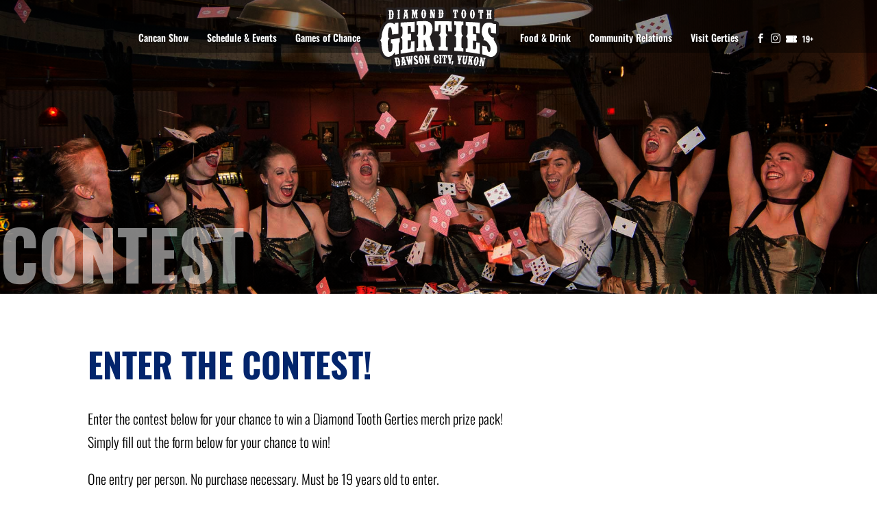

--- FILE ---
content_type: text/css
request_url: https://diamondtoothgerties.ca/wp-content/themes/site/style.css?ver=4.27.5
body_size: 2513
content:
/*
	Theme Name: Diamond Tooth Gerties
	Theme URI: 
	Description: Diamond Tooth Gerties Theme
	Author: PR Services Ltd.
	Author URI: http://yukoninfo.com/
	
	Version: 1.1.5
	
	Template: Divi
*/


/*-----------------------------------------------------------------------------------------------------*/
/* DEFAULTS */
/*-----------------------------------------------------------------------------------------------------*/

/*---------------------------------------------*/
/* DEFAULT CSS */
/*---------------------------------------------*/
@import url("../Divi/style.css");

body {
    font-weight: 300;
}

/*---------------------------------------------*/
/* DIVI */
/*---------------------------------------------*/
.et-social-icon a:hover {
    color: #03256c;
}
.ds-vertical-align { 
    display: flex; 
    flex-direction: column; 
    justify-content: center;
}
.dtg-inner-header .et_pb_title_container {
    width: 100%;
    max-width: 100%;
}
.svg-inline--fa .fa-secondary {
    opacity: 1;
}
/*---------------------------------------------*/
/* HEADER */
/*---------------------------------------------*/
header#main-header {
    background: rgba(0,0,0,0.4);
}

.header-unpin {
	transition: all .3s ease;
  transform: translateY(-110px);
}
.header-pin {
	transition: all .3s ease;
  transform: translateY(0);
}
/*---------------------------------------------*/
#top-header .container {
    padding: 0;
}
#top-header .et-social-icons {
    position: absolute;
    right: -55px;
    top: 51px;
    -webkit-transition: all .4s ease-in-out;
    -moz-transition: all .4s ease-in-out;
    transition: all .4s ease-in-out;
}
#top-header.et-fixed-header .et-social-icons { 
    top: 37px;
    -webkit-transition: all .4s ease-in-out;
    -moz-transition: all .4s ease-in-out;
    transition: all .4s ease-in-out;
}
#top-header .et-cart-info {
    display: none !important;
}
#top-header .et-social-icons li {
    margin-left: 5px;
}
#top-header .et-social-icon a:before {
    text-shadow: 1px 1px 3px rgba(0, 0, 0, .8);
}
/*---------------------------------------------*/
ul#mobile_menu1 {
    position: fixed;
    top: 23%;
}
/*---------------------------------------------*/
#main-header .container {
    width: 100%;
    max-width: 90%;
}
#main-header #et-top-navigation {
    padding-top: 0;
    margin-top: 33px;
}
#main-header #et-top-navigation #top-menu-nav ul li a {
    padding: 15px 0 !important;
    text-shadow: 1px 1px 3px rgba(0, 0, 0, .8);
}
#main-header #et-top-navigation #top-menu-nav ul li .logo_container a {
    padding: 0 !important;
}
/*---------------------------------------------*/
#top-header.et-fixed-header .et-social-icon a:before {
    text-shadow: 1px 1px 3px rgba(0, 0, 0, .8);
}
header#main-header.et-fixed-header {
	background: transparent;
}
#main-header.et-fixed-header #et-top-navigation {
    padding-top: 0;
    margin-top: 20px;
    background: rgba(204,0,0,.8);
    -webkit-border-radius: 5px;
    border-radius: 5px;
    -webkit-box-shadow: 0 0 10px 0 rgba(0,0,0,.4);
    background-color: rgba(0,0,0,0.8)
}
#main-header.et-fixed-header #et-top-navigation #top-menu-nav ul li a {
    text-shadow: none;
}
/*---------------------------------------------*/
body.et_fixed_nav.et_secondary_nav_enabled #main-header {
    top: 0 !important;
}
.et_header_style_split .centered-inline-logo-wrap {
    height: 90px;
    width: auto !important;
}
.et_header_style_split .centered-inline-logo-wrap #logo {
    max-height: 150%;
    height: 150%;
    margin-bottom: 5px;
}
.et_header_style_split .et-fixed-header .centered-inline-logo-wrap #logo {
    max-height: 100%;
    height: 100% !important;
    -webkit-animation: fadeIn 1s 1 cubic-bezier(.77,0,.175,1);
    -moz-animation: fadeIn 1s 1 cubic-bezier(.77,0,.175,1);
    -o-animation: fadeIn 1s 1 cubic-bezier(.77,0,.175,1);
    animation: fadeIn 1s 1 cubic-bezier(.77,0,.175,1);
}
/*---------------------------------------------*/
#main-header #top-menu-nav ul li ul {
    padding: 0;
    border: 0;
}
#main-header #top-menu-nav ul li ul li {
    width: 100%;
    padding: 0;
}
#main-header #top-menu-nav ul li ul li a {
    width: 100%;
}
#main-header #top-menu-nav ul li ul li a:hover {
    background: #cc0000 !important;
}
#main-header #top-menu-nav ul li ul li.current-menu-item a {
    color: #fff !important;
    background: #cc0000 !important;
}
#main-header #top-menu-nav ul li ul li.current-menu-item a:hover {
    opacity: 1;
}

/*---------------------------------------------*/
/* FOOTER */
/*---------------------------------------------*/
#main-footer #et-footer-nav .container {
    padding: 10px 0;
}
#main-footer .bottom-nav, #main-footer .footer-kva {
    display: inline;
}
#main-footer .bottom-nav li a {
    font-size: 16px;
    font-weight: 400;
}
#main-footer .footer-kva {
    font-size: 16px; 
    font-weight: 400;
    float: right;
    color: #666;
}
#main-footer #footer-bottom {
    padding: 10px 0;
    color: #666;
}
#main-footer #footer-bottom .et-social-icons li.et-social-icon.icon-nineteen {
    font-size: 17px;
    font-weight: 600;
}

/*-----------------------------------------------------------------------------------------------------*/
/* PAGE SPECIFIC */
/*-----------------------------------------------------------------------------------------------------*/
/*---------------------------------------------*/
/* EVENTS */
/*---------------------------------------------*/
.dtg-events-widget {
    padding-right: 0;
}
.dtg-events-widget .tribe-events-adv-list-widget {
    width: 100% !important;
    margin-right: 0 !important;
    margin-bottom: 20px !important;
}
.dtg-events-widget .tribe-events-adv-list-widget .widgettitle {
    font-size: 43px;
}
.dtg-events-widget .tribe-events-adv-list-widget .tribe-mini-calendar-event {
    border-bottom: 0;
    margin: 0;
    padding-bottom: 0;
}
.dtg-events-widget .type-tribe_events .list-date {
    display: none;
}
.dtg-events-widget .type-tribe_events .list-info {
    font-size: 16px;
    line-height: 1.3;
    width: 100%;
}
.dtg-events-widget .type-tribe_events .tribe-events-title {
    text-transform: none;
    margin: 0;
    padding: 0;
}
body.home .dtg-events-widget .tribe-events-widget-link {
    display: none;
}
/*---------------------------------------------*/
/* EVENTS - Single */
/*---------------------------------------------*/
.single-tribe_events #main-content .container {
    padding-top: 0 !important;
    width: 100%;
    max-width: 100%;
}
.single-tribe_events #main-content .main_title {
    display: none;
}
.single-tribe_events #main-content .tribe-events-event-image {
    max-height: 500px;
    overflow: hidden;
    margin-bottom: 0;
}
.single-tribe_events #main-content .tribe-events-event-image img {
    width: 100%;
    -ms-transform: translateY(-20%);
    -webkit-transform: translateY(-20%);
    transform: translateY(-20%);
}
.single-tribe_events #main-content #tribe-events-content {
    width: 80%;
    max-width: 1080px;
    margin: 0 auto;
    padding-top: 100px;
}
.tribe-events-event-meta .tribe-events-meta-group {
    border-radius: 0;
}
.single-tribe_events #main-content #tribe-events-content .tribe-events-schedule h2 {
    margin-right: 20px;
}
.single-tribe_events .tribe-events-event-meta {
    font-size: 20px;
}
.single-tribe_events .tribe-events-meta-group .tribe-events-single-section-title {
    font-size: 24px;
}
.single-tribe_events .tribe-common.tribe-tickets {
    max-width: 650px;
    border-radius: 0;
}
.tribe-tickets__title, .tribe-tickets__item__content__title.tribe-tickets--no-description, .tribe-common div, .tribe-common .tribe-common-c-btn, .tribe-common .tribe-common-h--alt, .tribe-common button.tribe-common-c-btn-link, .tribe-common .tribe-dialog__wrapper.tribe-modal__wrapper--ar .tribe-block__tickets__item__attendee__fields__footer__divider {
    font-family: 'Oswald',Helvetica,Arial,Lucida,sans-serif !important;
}
.single-tribe_events .tribe-tickets__title {
    font-size: 30px;
    font-weight: 600;
    color: #03256c;
}
.single-tribe_events .tribe-tickets__item__content__title.tribe-tickets--no-description, .tribe-common .tribe-tickets__item__quantity__add, .tribe-common .tribe-tickets__item__quantity__remove {
    font-size: 30px;
}
.single-tribe_events .tribe-common .tribe-common-b2 {
    font-size: 20px;
}
.single-tribe_events .tribe-common .tribe-common-b3 {
    font-size: 16px;
}
.tribe-common .tribe-common-c-btn, .tribe-common button.tribe-common-c-btn-link, .woocommerce button.button.alt, .woocommerce button.button {
    color: #fff !important;
    font-size: 20px;
    text-transform: uppercase;
    font-weight: 400 !important;
    border-radius: 0 !important;
    border: 0 !important;
    background: #03256c !important;
}
.woocommerce button.button.alt:after, .woocommerce button.button:after {
    content: "\24";
    font-size: 20px;
    top: 13px;
}
/*---------------------------------------------*/
.woocommerce-checkout #main-content .container:before, .post-type-archive-tribe_events #main-content .container:before {
    width: 0;
}
.woocommerce-checkout #left-area, .post-type-archive-tribe_events #left-area {
    width: 100%;
}
.woocommerce-checkout #sidebar, .post-type-archive-tribe_events #sidebar {
    display: none;
}
/*---------------------------------------------*/
/* HOME */
/*---------------------------------------------*/
.dtg-gamingtabs .et_pb_tabs_controls {
    background: transparent;
    max-width: 1080px;
    margin: 0 auto;
}
.dtg-gamingtabs .et_pb_tabs_controls:after {
    border-top: 0;
}
.dtg-gamingtabs .et_pb_tabs_controls li {
    border-right: 0;
    opacity: .4;
    padding: 10px 15px;
}
.dtg-gamingtabs .et_pb_tabs_controls li.et_pb_tab_active, .dtg-gamingtabs .et_pb_tabs_controls li:hover {
    opacity: 1;
}
.dtg-gamingtabs .et_pb_tabs_controls li:after {
    content: "";
    width: 80px;
    height: 80px;
    display: block;
    background-size: contain;
    margin: 20px auto;
}
.dtg-gamingtabs .et_pb_tabs_controls li a {
    display: block;
}
.dtg-gamingtabs .et_pb_all_tabs {
    background: #cc0000;
}
.dtg-gamingtabs .et_pb_all_tabs .et_pb_tab {
    max-width: 1080px;
    margin: 0 auto;
}
.dtg-gamingtabs .et_pb_all_tabs .et_pb_button {
    display: block;
    padding: 1em;
    color: #fff;
    text-align: center;
    text-transform: uppercase;
    font-weight: normal;
    background-color: rgba(0,0,0,.4);
    border: 0;
    -webkit-border-radius: 0;
    -moz-border-radius: 0;
    border-radius: 0;
}
.dtg-gamingtabs .et_pb_all_tabs .et_pb_button:hover {
    padding: 1em;
    border: 0;
    background-color: rgba(0,0,0,1) !important;
}
.dtg-gamingtabs .et_pb_all_tabs .et_pb_code .et_pb_button {
    background-color: rgba(3,37,108,0.4) !important;
}
.dtg-gamingtabs .et_pb_all_tabs .et_pb_code .et_pb_button:hover {
    background-color: rgba(3,37,108,1) !important;
}
.dtg-gamingtabs .et_pb_all_tabs .et_pb_button:after {
    font-size: 29px;
    content: "\24";
    top: 33%;
}

/*-----------------------------------------------------------------------------------------------------*/
/* MEDIA QUERIES */
/*-----------------------------------------------------------------------------------------------------*/
@media only screen and (max-width: 1200px) {
    #top-header .container, #main-header .container {
        width: 100%;
        max-width: 100%;
    }
    #main-header .container {
        padding: 0 10px;
    }
}
@media only screen and (max-width: 1100px) {
    #top-header .et-social-icons {
        right: 0;
    }
    #main-header #top-menu li {
        padding-right: 12px;
    }
    #main-footer .bottom-nav, #main-footer .footer-kva {
        display: block;
        width: 100%;
        float: none !important;
        text-align: center;
    }
    #main-footer .bottom-nav {
        padding: 0;
    }
    #main-footer .bottom-nav li {
        padding: 0 10px;
    }
    #main-footer .footer-kva {
        padding: 10px 0;
        line-height: 1.3;
    }
}
@media only screen and (max-width: 980px) {
    #top-header {
        display: none !important;
    }
    #top-header .et-social-icons {
        top: 25px;
    }
    body #main-header {
        padding: 0 !important;
        margin-top: 10px;
		background: transparent;
    }
    #main-header .container {
        width: 90%;
        padding: 5px;
        background: rgba(204,0,0,.8);
        -webkit-border-radius: 5px;
        border-radius: 5px;
        -webkit-box-shadow: 0 0 10px 0 rgba(0,0,0,.4);
        background-color: rgba(0,0,0,0.8)
    }
    #main-header .logo_container {
        float: left;
        width: 110px;
        height: 60px;
    }
    #main-header .logo_container #logo {
        width: 100%;
        height: 100%;
        max-width: none;
        max-height: none;
    }
    /*#main-header  #logo {
        max-height: 100px;
    }*/
    #main-header #et-top-navigation {
        margin-top: 0 !important;
    }
    #main-header #et_mobile_nav_menu {
        margin-top: 0 !important;
    }
    #main-header .mobile_nav {
        background-color: transparent !important;
        padding: 0 !important;
    }
    #main-header .select_page {
        display: none;
    }
    #main-header .mobile_menu_bar {
        padding: 10px 5px;
    }
    .et_header_style_split .et_mobile_menu {
        top: 70px !important;
        border-top: 0 !important;
        -webkit-border-radius: 5px;
        border-radius: 5px;
        -webkit-box-shadow: 0 0 10px 0 rgba(0,0,0,.4);
        background: rgba(0,0,0,0.8) !important;
    }
    #main-header .mobile_menu_bar:before {
        color: #fff;
    }
    /*
    #main-header .mobile_menu_bar {
        position: relative;
        top: 0;
        right: auto;
        padding-bottom: 0;
    }
    #main-header .mobile_menu_bar:before {
        display: block;
        text-align: center;
        color: #fff;
        padding: 5px;
    }
    */
    #main-header .et_mobile_menu li a {
        text-align: center;
        font-size: 18px;
    }
    #main-header .et_mobile_menu li ul, #main-header .et_mobile_menu li ul li {
        padding-left: 0 !important;
    }
    #main-header .et_mobile_menu li ul li a {
        font-weight: 200;
    }
    .dtg-gamingtabs .et_pb_tabs_controls li a {
        padding: 4px 5px;
    }
    .dtg-gamingtabs .et_pb_tabs_controls li:after {
        width: 50px;
        height: 50px;
        margin: 10px auto;
    }
    #main-footer #footer-bottom p {
        display: block !important;
        text-align: center;
    }
    #main-footer #footer-bottom .et-social-icons li {
        margin: 0 10px;
    }
}
@media only screen and (max-width: 768px) {
    .single-tribe_events #main-content .tribe-events-event-image img {
        width: 150%;
        max-width: none;
        -ms-transform: translate(-20%, 0);
        -webkit-transform: translate(-20%, 0);
        transform: translate(-20%, 0);
    }
}
@media only screen and (max-width: 767px) {
    /*
    #top-header {
        top: 35px !important;
        padding-top: 5px;
        position: relative;
		position: relative;
        height: 36px;
    }
    #top-header .et-social-icons, #top-header.et-fixed-header .et-social-icons {
        position: relative;
        top: 15px;
    }
    body.et_fixed_nav.et_secondary_nav_enabled #main-header {
        top: 35px !important;
        padding-top: 0 !important;
    }
    */
    .dtg-gamingtabs .et_pb_tabs_controls li {
        display: table !important;
        float: left !important;
        border: none !important;
    }
    #main-footer .bottom-nav li {
        display: block;
    }
    #main-footer .footer-kva a {
        display: block;
    }
}
@media only screen and (max-width: 479px) {
    .single-tribe_events #main-content .tribe-events-event-image img {
        width: 200%;
        max-width: none;
        -ms-transform: translate(-25%, 0);
        -webkit-transform: translate(-25%, 0);
        transform: translate(-25%, 0);
    }
}   

--- FILE ---
content_type: image/svg+xml
request_url: https://diamondtoothgerties.ca/wp-content/uploads/2019/06/Gerties-Version-2-Logo-White-w-black-background-01.svg
body_size: 13315
content:
<svg id="Layer_1" data-name="Layer 1" xmlns="http://www.w3.org/2000/svg" viewBox="0 0 234 126"><defs><style>.cls-1{fill:#231f20;}.cls-2{fill:#fff;}</style></defs><title>Gerties Version 2 Logo White w black background</title><path class="cls-1" d="M230.24,79.4a28,28,0,0,0-4.51-11l-.13-.18a9.46,9.46,0,0,1-1.14-1.76,5.1,5.1,0,0,0,.15-5h0l0-.09,0-.07c-.06-.13-.13-.25-.2-.37a5.25,5.25,0,0,0,4.54-5.15V38.44c0-4.95-4.88-5.2-8.52-5.52-.27-.15-.55-.29-.83-.43a5.11,5.11,0,0,0,1-3.08V27.52a5.09,5.09,0,0,0-1-3V23.28a5.06,5.06,0,0,0,.85-3.21.22.22,0,0,1,0-.08,5,5,0,0,0-.84-2.45v0a5.08,5.08,0,0,0,1-3V12.41a5.1,5.1,0,0,0-5-5.08l-4.37-.09h-.34a3.25,3.25,0,0,0-.44,0l-4.37-.09a5.12,5.12,0,0,0-3.06,1c-2.87-2.35-8.55-1.24-12-1.3h-.14a5.1,5.1,0,0,0-4.53,2.9A8.36,8.36,0,0,0,180,6.33h-.18c-3.62-.32-6.65,2.71-8,5.74-1.41-3.2-4.1-5.89-7.88-5.92h-.14a8.53,8.53,0,0,0-6.5,3.18c-2-4.23-8.08-3-11.81-3h-1.6c-6.53,0-7.15,12.3-2.42,14.89a4.49,4.49,0,0,0,.37.59v.41a5,5,0,0,0-1,3V27a4.83,4.83,0,0,0,.12,1.08c-3.75-.08-7.59-.14-11.67-.18a13.37,13.37,0,0,0,1.64-6.38,5.21,5.21,0,0,0,0-5.84c-.43-5.38-3.71-9.5-9.39-9.5H117a5.17,5.17,0,0,0-3.2,1.14,5.13,5.13,0,0,0-3.11-1.06h-3.82a4.4,4.4,0,0,0-.89.08,5.85,5.85,0,0,0-.87-.08l-4.16,0a5.15,5.15,0,0,0-4.68,3.17,8.38,8.38,0,0,0-6.61-3.44h-.21A8.38,8.38,0,0,0,83,9.38a5.12,5.12,0,0,0-4.54-2.94h-.14L74,6.49a4.85,4.85,0,0,0-1.26.17,6,6,0,0,0-1.3-.14l-4.25.06a5,5,0,0,0-3.87,1.81,5.07,5.07,0,0,0-3.65-1.62h-.17l-6.27.1a5,5,0,0,0-3.92,1.89,5,5,0,0,0-4-1.81L40.59,7A5.07,5.07,0,0,0,36,10.09l-.19-.2-.13-.13A8.93,8.93,0,0,0,29.27,7.3l-4.79.11a5.15,5.15,0,0,0-5,5.09v2.09a5.1,5.1,0,0,0,.85,2.81v.37a5.24,5.24,0,0,0,0,5.77v1.59a8.19,8.19,0,0,0-.09,7.39,17.38,17.38,0,0,0-6.76,6.31c-5.17,7-6,15.61-7.38,23.84a5.44,5.44,0,0,0-.2.72l-.27.52a5.06,5.06,0,0,0-2.41,3.9l0,.44a5.1,5.1,0,0,0,2.55,4.83s0,.08,0,.12c.41,8.76.94,19.45,7.35,26.19,4.3,5.08,11.1,6,17.06,3.49l.2,1.09a5.1,5.1,0,0,0,1.32,2.56,5.28,5.28,0,0,0,1.06,5.59v0l.19,1a5.18,5.18,0,0,0-.29,2.94l.08.36.18,1,.08.37A5.14,5.14,0,0,0,38.71,122l.31,0c2.51-.34,5.25-.46,7.49-1.79,1.9.85,4.89.4,6.81-.13a15,15,0,0,0,6.42-.9,5.22,5.22,0,0,0,1.76.13l2.24-.21a5.21,5.21,0,0,0,1.11-.23,5.85,5.85,0,0,0,.73,0H66l2.23-.2a4.88,4.88,0,0,0,2.15-.7,5,5,0,0,0,2.12.34l.88-.05a12.08,12.08,0,0,0,2.33.21H76a7.91,7.91,0,0,0,4.92-1.81,8.07,8.07,0,0,0,8.6,0c1.84.83,4.82.57,6.7.2a26.46,26.46,0,0,0,3.53-.06l.43,0h0a5.07,5.07,0,0,0,5-4.58,8.73,8.73,0,0,0,7.52,4.64h.08a8.41,8.41,0,0,0,3.47-.75,4.82,4.82,0,0,0,1.9.39h1.52a15,15,0,0,0,4.59-.24c1.83.63,4.13.3,6,.33h.09a5,5,0,0,0,2.56-.7,6.92,6.92,0,0,0,3.62.84c2.37,6.8,10.22,2,11.82-2.51,1.49,3.71,8.81,4.69,11.92,2.54a8.18,8.18,0,0,0,8,1.21c1.68,1,4.5,1,6.38,1,2,.3,4.77.9,6.81.18a8,8,0,0,0,7.57.75c1.61,1.07,4.67,1.35,6.58,1.27,3.52,1,8.81,1.14,9.68-3.5,0,0,0,0,0,0l1-5.51a5.27,5.27,0,0,0,1-5.49,5.1,5.1,0,0,0,1.29-2.54l.12-.64c12.38,3.94,21.89-6.18,21.89-18.06V84.16a28.49,28.49,0,0,0-.43-4.76C229.46,75.24,230.53,81.12,230.24,79.4Z"/><path class="cls-2" d="M106.24,79.87A15.16,15.16,0,0,1,105,77.19q-1.05-3.5-4.29-15.79v-.49a.76.76,0,0,1,.24-.27A11.89,11.89,0,0,0,103.07,58a22.89,22.89,0,0,0,2.67-11.05v-.48a15.47,15.47,0,0,0-1.28-6.17,12.15,12.15,0,0,0-4.29-5.37,13,13,0,0,0-7.46-2.14q-8.26.21-16.52.55s0,0-.07.06c0,2.29,0,4.57,0,6.86,0,0,0,.06.07.05l1.24-.05a1.46,1.46,0,0,1,1.14.32c.39.38.59,1.35.59,2.91,0,3.55,0,7.1,0,10.65,0,.18,0,.4,0,.65a7.86,7.86,0,0,1-1,3.1,4.3,4.3,0,0,1-1.87,1.76c0,.16.07.32.11.49a3.73,3.73,0,0,1,2.07,2,6.66,6.66,0,0,1,.72,2.5q0,7.4,0,14.78a7.24,7.24,0,0,1-.34,2.64c-.14.52-.73.82-1.77.91l-.87.09s0,0-.06.11q0,3.11,0,6.21s0,.06.07,0q7.5-.77,15-1.25V81.88c-.78.05-1.29-.12-1.52-.5s-.45-1.6-.45-3.68q0-4.8,0-9.59a.3.3,0,0,1,0-.11L92,67.86c0,.07.3,1,.76,2.86,1.31,4.7,2,7.5,2,8.43v.22a2.29,2.29,0,0,1-1,2.2c-.39.09-.58.15-.58.19,0,2.08,0,4.15,0,6.23,0,0,0,.05,0,.05q7.36-.45,14.75-.64s.07,0,.07-.05V81.22s0-.06-.07-.06C107.42,81.14,106.87,80.71,106.24,79.87ZM94.18,47.79a23.21,23.21,0,0,1-1,7.39c-.86,2.43-2.1,3.69-3.74,3.77h-.21q0-5.82,0-19.28a4,4,0,0,1,2.52.73c1.61,1.23,2.41,3.5,2.41,6.79Z"/><path class="cls-2" d="M26,98.92a12.58,12.58,0,0,0,6.85-4A18.27,18.27,0,0,0,35.58,91l.31,0q.45,4.36.51,4.35c2.31-.45,4.62-.89,6.94-1.3l0-.06c0-.23,0-.84,0-1.82q0-5.32,0-16.74a4.29,4.29,0,0,1,1-3.06l.62-.42q0-3.66,0-7.3c0-.08,0-.11,0-.11q-8.16,1-16.31,2.25s0,.05,0,.12q0,3.73,0,7.47s0,.06,0,0l.83-.13a1.84,1.84,0,0,1,1.45.17c.31.25.48,1.26.47,3v3.16a36.18,36.18,0,0,1-.45,4.82,9.29,9.29,0,0,1-.83,3,5.47,5.47,0,0,1-2.59,1.87l-.3.06a2.36,2.36,0,0,1-2.48-1.27,11,11,0,0,1-1.27-4.37q-.64-8.61-.64-13.57a11,11,0,0,1,.79-2.74,6.68,6.68,0,0,1,1.1-1.72,11.76,11.76,0,0,1,1.24-1c0-.13,0-.28,0-.41a3.07,3.07,0,0,1-1.31-.75c-1.08-.82-1.62-2.83-1.61-6,0-.36,0-1,.1-2a71.23,71.23,0,0,1,1.42-9.74c.55-1.53,1.38-2.34,2.48-2.46l.35,0c.78-.08,1.49.71,2.14,2.36a37.26,37.26,0,0,1,1.33,11.1c0,.07,0,.11,0,.1q5.85-.75,11.69-1.41c.05,0,.07,0,.07-.13l0-20.7s0-.06-.07-.06L36.09,36a26.85,26.85,0,0,0-.31,3v0l-.65-.58A12.26,12.26,0,0,0,26.89,36l-1.07.09A9.93,9.93,0,0,0,21,38a13.76,13.76,0,0,0-3.31,3.76A30.49,30.49,0,0,0,15.5,45.6a47.28,47.28,0,0,0-3.44,10.74c-.25,1.42-.48,3.06-.69,4.93a12.21,12.21,0,0,1-.45,3.07,5.55,5.55,0,0,1-.76,1.91,4.32,4.32,0,0,1-1.85,2c0,.15,0,.29,0,.43a4,4,0,0,1,1.65,1.42,7.07,7.07,0,0,1,.93,2.47c.09,2,.18,3.69.28,5q.3,3.86.65,5.73,1.5,9,5.15,12.69C19.26,98.83,22.3,99.76,26,98.92Z"/><path class="cls-2" d="M147.42,82l-1.35-.08s0,0,0,0q0,3.08,0,6.13s0,.06,0,.06q8.52.54,17,1.44s0,0,0,0q0-3.12,0-6.22s0-.06,0-.06l-1.32-.13a2.31,2.31,0,0,1-1.45-.46c-.48-.37-.72-1.43-.73-3.17q0-6.87,0-13.75a3.92,3.92,0,0,1,.11-.76,6,6,0,0,1,1.2-3.83A9.12,9.12,0,0,1,162.37,60v-.38a5,5,0,0,1-2-2.15,8.83,8.83,0,0,1-.77-3.75c0-3.32,0-6.63,0-9.95a7.59,7.59,0,0,1,.31-2.49,1.22,1.22,0,0,1,1.35-.75l1.82.09s0,0,0,0c0-2.29,0-4.58,0-6.88,0,0,0,0,0,0q-8.5-.37-17-.59s0,0,0,.05v6.77s0,.06,0,.06l1.83,0a1.49,1.49,0,0,1,1.18.53c.32.33.48,1.67.49,4v8.84a10.09,10.09,0,0,1-.07,1,6.13,6.13,0,0,1-1,3,3.33,3.33,0,0,1-2.08,1.47v.43a4.64,4.64,0,0,1,2.42,2.48,9.71,9.71,0,0,1,.73,4.35c0,3.9,0,7.79,0,11.69a10,10,0,0,1-.35,3.53C149.07,81.83,148.48,82.05,147.42,82Z"/><path class="cls-2" d="M225.6,84.16a23.84,23.84,0,0,0-.34-3.86,22.83,22.83,0,0,0-3.68-9c-1.54-2-2.31-3.65-2.31-5a4.06,4.06,0,0,1,.86-2.51,2.15,2.15,0,0,1-.14-.26,13.24,13.24,0,0,1-1.86-.11,8,8,0,0,1-5.13-3,46.35,46.35,0,0,1-3-4.25,8.61,8.61,0,0,1-1.35-5.28,10.87,10.87,0,0,1,.89-4.67c.69-1.14,1.36-1.68,2-1.6h.1a2.33,2.33,0,0,1,1.55,1.17,3.75,3.75,0,0,1,.56,1.61,62.61,62.61,0,0,1,.49,7.13c0,.08,0,.12,0,.13q4.74.59,9.47,1.25s0,0,0-.12q0-8.65,0-17.32a.35.35,0,0,0,0-.13l-5-.44a12.91,12.91,0,0,0-6.07-2.12q-.69-.07-1.38-.12a13.46,13.46,0,0,0-8.1,1.64,9.72,9.72,0,0,0-2.25,1.95C198.3,42.66,197,47.34,197,53.35v.29a16.35,16.35,0,0,0,2.6,8.48,6.31,6.31,0,0,1,1.35,3.59,3,3,0,0,1-.89,2.36l.06.18a6.14,6.14,0,0,1,1,.09l.37,0a10.69,10.69,0,0,1,7,4.51c3.36,3.84,5,7.5,5,10.82a22.7,22.7,0,0,1-.21,2.69c-.54,2.94-1.52,4.25-2.92,4-1-.2-1.86-1.61-2.62-4.21a26.16,26.16,0,0,1-.83-5.72.52.52,0,0,0-.07-.31c-2.91-.55-5.81-1.07-8.72-1.57,0,0,0,0-.07.1q0,8,0,15.93a.08.08,0,0,0,.07.08q3,.63,6.06,1.3a28.92,28.92,0,0,0,7.32,3A9.43,9.43,0,0,0,220,97.55a12.83,12.83,0,0,0,5.14-6.92,30.15,30.15,0,0,0,.51-5.25Z"/><path class="cls-2" d="M167.43,34.17c0,2.34,0,4.68,0,7,0,0,0,.05.07.06l1.69.1a1.59,1.59,0,0,1,1.21.51c.33.38.49,1.42.49,3.11,0,3.34,0,6.69,0,10a9.48,9.48,0,0,1-.61,3.31,4.55,4.55,0,0,1-2.49,2.43V61A6.09,6.09,0,0,1,170.27,64a10.14,10.14,0,0,1,.66,4.25q0,6,0,12a7.9,7.9,0,0,1-.31,2.66c-.11.58-.69.81-1.73.69l-1.35-.15s0,0-.07.11q0,3.22,0,6.47s0,0,.07.06q12.94,1.5,25.84,3.79s0,0,0,0q0-10.22,0-20.42s0-.06,0-.06q-3.24-.47-6.48-.88l0,0q0,3.84-.4,9.08a8.3,8.3,0,0,1-.52,2.69q-.54,1.55-2.52,1.26l-1.69-.24a1.13,1.13,0,0,1-.34-.1,2.17,2.17,0,0,1-.73-1.78q0-10.93,0-14.23v-.06c2.1.24,4.19.48,6.29.74H187q0-6.16.05-12.35H187c-2.09-.22-4.19-.43-6.28-.62q0-6.37,0-12.74,0-1.95,1.62-1.83l2.32.17c.85.07,1.4.77,1.66,2.1.07,0,.17,3.44.32,10.29,0,0,0,.06.07.06l6.73.7s0,0,0,0l0-19.85s0-.06,0-.06q-13-1-25.94-1.58A.1.1,0,0,0,167.43,34.17Z"/><path class="cls-2" d="M109.84,33a.1.1,0,0,1,0,0q0,2.35.1,18.55c0,.07,0,.11,0,.11q3.28,0,6.57-.06s.09-1.38.14-4.15a39.24,39.24,0,0,1,.42-6.07,3.13,3.13,0,0,1,.45-1.23c.2-.35,1.16-.53,2.87-.53h.24c.05,0,.07,0,.07.05V52.28a7,7,0,0,1-.14,1,8.36,8.36,0,0,1-1.42,3.89,3.48,3.48,0,0,1-1.9,1.33q0,.16,0,.21a4,4,0,0,1,2.18,1.81,10.76,10.76,0,0,1,1.28,4.1V77a13.44,13.44,0,0,1-.21,2.72,1.27,1.27,0,0,1-1.32,1.12h-1.94s0,0,0,.05v6.34s0,.05,0,.05q8.42,0,16.81.27,0-3.19,0-6.41s0-.05,0-.05L132.06,81a1.37,1.37,0,0,1-1-.46,6.35,6.35,0,0,1-.45-3.1V65.55a10,10,0,0,1,.34-3.24,6.07,6.07,0,0,1,1-2.12A3.8,3.8,0,0,1,134,58.86v-.22l-.69-.28a5.18,5.18,0,0,1-1.87-1.8,8.45,8.45,0,0,1-.9-3.76q0-6.49,0-13a0,0,0,0,1,0,0h.24c1.66,0,2.6.2,2.8.52.19,0,.38.46.59,1.35.17,1.07.3,2.57.42,4.5q.24,5.72.35,5.72l6.54.18.07,0q0-4.6-.12-18.71s0,0,0,0Q125.65,32.85,109.84,33Z"/><path class="cls-2" d="M72.4,89.81a0,0,0,0,0,0,0q0-9.8,0-19.59s0,0,0,0q-3.25.28-6.5.61l0,.06q0,3.75-.42,9A9.41,9.41,0,0,1,65,82.53a2.78,2.78,0,0,1-2.53,1.91l-1.69.22a1.47,1.47,0,0,1-.35,0,1.61,1.61,0,0,1-.72-1.57q0-10.9.05-14.19v0c2.09-.23,4.19-.44,6.29-.65h.07q0-6,.08-12.09h-.06q-3.15.26-6.29.54,0-6.35.05-12.69c0-1.3.54-2,1.62-2.06.78,0,1.55-.1,2.32-.15s1.4.56,1.66,1.83c.07,0,.16,3.34.29,10,0,0,0,0,.07,0,2.25-.17,4.5-.34,6.74-.49a0,0,0,0,0,0,0q0-9.52,0-19s0-.06,0-.05q-13,.59-25.94,1.51s0,0-.07.06c0,2.42,0,4.85,0,7.27,0,0,0,.06.07,0l1.69-.14a1.42,1.42,0,0,1,1.21.36q.48.52.48,3.12c0,3.43,0,6.85,0,10.28A10.93,10.93,0,0,1,49.37,60a6.27,6.27,0,0,1-2.5,3v.28a4.67,4.67,0,0,1,2.45,2.54A9.47,9.47,0,0,1,50,70.08q0,6.15,0,12.31a9.39,9.39,0,0,1-.32,2.81c-.11.62-.69,1-1.73,1.17l-1.34.22s0,0-.07.12c0,2.24,0,4.47,0,6.7,0,0,0,.06.07,0Q59.46,91.24,72.4,89.81Z"/><path class="cls-2" d="M55.07,28.28V26.36s0,0,0,0h-.16a.4.4,0,0,1-.23-.09.89.89,0,0,1-.14-.61v0s0-.31.11-.8a2.09,2.09,0,0,1,.07-.37l2.6-.09a10.41,10.41,0,0,1,.15,1.4v.11a.63.63,0,0,1,0,.26c-.05.1-.16.15-.33.16h-.31v1.9s0,0,0,0L61,28.05s0,0,0,0v-1.9s0,0,0,0h-.21a.41.41,0,0,1-.32-.17,1.62,1.62,0,0,1-.21-.69c-.06-.36-.22-1.6-.5-3.71a.45.45,0,0,0,0-.08,4.5,4.5,0,0,1,.14-1.16,1,1,0,0,1,.61-.74v-.1h0a1,1,0,0,1-.82-.45,3.58,3.58,0,0,1-.4-.93c-.17-1.26-.33-2.52-.5-3.77,0-.27.11-.41.33-.41h.45s0,0,0,0V11.83l-6.36.11h0V14s0,0,0,0h.5c.19,0,.29.12.29.39v0c0,.08-.17,1.25-.51,3.49a5.53,5.53,0,0,1-.23.72,2.48,2.48,0,0,1-.36.68,1,1,0,0,1-.62.34v.08c.12,0,.26.18.42.46A2.88,2.88,0,0,1,53,21.46c-.35,2.43-.56,3.81-.63,4.13-.1.58-.3.87-.6.88h-.24v1.92s0,0,0,0Zm1-12.82h.06q.6,4.45.72,5.38l-1.58,0C55.74,17.39,56,15.59,56,15.46Z"/><path class="cls-2" d="M24.78,20.9a1.74,1.74,0,0,1,.57,1,8.69,8.69,0,0,1,.09,1.8v3a2.69,2.69,0,0,1-.12,1q-.08.19-.48.21l-.24,0h0c0,1.15,0,1.8,0,1.95a0,0,0,0,0,0,0l3.15-.18a9.7,9.7,0,0,0,2.69-.44,4.49,4.49,0,0,0,1.1-.57,3.59,3.59,0,0,0,1-1.11,4.16,4.16,0,0,0,.46-1,8.29,8.29,0,0,0,.27-1.4,29,29,0,0,0,.25-3.54.06.06,0,0,1,0,0,2.11,2.11,0,0,1,.5-1,1.1,1.1,0,0,1,.32-.24v-.1A1.06,1.06,0,0,1,34,20a1.76,1.76,0,0,1-.44-.95c0-.89-.07-1.56-.13-2a9.13,9.13,0,0,0-.21-1.36,4.61,4.61,0,0,0-1.08-2.25,4,4,0,0,0-3-1l-4.53.11,0,0v2.09l0,0h.27c.21,0,.35,0,.41.09s.16.46.16,1.14V18.4a4.39,4.39,0,0,1-.19,1.37,1.58,1.58,0,0,1-.67.82.13.13,0,0,0,0,.14Zm3.65.41a2.8,2.8,0,0,1,.22-.48c.2-.25.34-.39.42-.41V20.3a1.32,1.32,0,0,1-.64-.77v-4a5.18,5.18,0,0,1,.05-.82.43.43,0,0,1,.43-.4,1.16,1.16,0,0,1,.83.28,1.88,1.88,0,0,1,.47,1,28,28,0,0,1,.15,3.47v0a1.8,1.8,0,0,1-.45,1,2.17,2.17,0,0,1-.37.27v.08a2.16,2.16,0,0,1,.44.37,1.81,1.81,0,0,1,.38.89v.68a29.55,29.55,0,0,1-.18,3.86c-.2.93-.63,1.42-1.28,1.45a.37.37,0,0,1-.32-.12,2,2,0,0,1-.15-1Z"/><path class="cls-2" d="M45.36,28.7s0,0,0,0V26.83s0,0,0,0l-.37,0c-.22,0-.35,0-.4-.08s-.2-.4-.2-.92V21.7a1.31,1.31,0,0,1,0-.23,2,2,0,0,1,.34-1.18,2.5,2.5,0,0,1,.41-.39v-.12a1.28,1.28,0,0,1-.57-.58,2.61,2.61,0,0,1-.21-1.1v-3a2.49,2.49,0,0,1,.09-.76.38.38,0,0,1,.38-.25h.51s0,0,0,0V12h0l-4.76.09h0v2.07s0,0,0,0h.51a.35.35,0,0,1,.33.14,2.74,2.74,0,0,1,.13,1.2v2.69c0,.07,0,.17,0,.31a2.15,2.15,0,0,1-.29.93,1,1,0,0,1-.58.49v.14a1.21,1.21,0,0,1,.68.69,3.06,3.06,0,0,1,.2,1.31v3.55a3.3,3.3,0,0,1-.1,1.09c0,.16-.2.25-.5.27H40.6s0,0,0,0v1.87s0,0,0,0Z"/><path class="cls-2" d="M159.41,20.55s0,.06,0,.1v0a.12.12,0,0,1,0,.09,15.71,15.71,0,0,0,.16,1.6,11.7,11.7,0,0,0,.29,1.43,10.15,10.15,0,0,0,.56,1.56,6.77,6.77,0,0,0,.59,1,3.54,3.54,0,0,0,2.75,1.51,3.13,3.13,0,0,0,1.59-.4,5,5,0,0,0,2.1-3,13.38,13.38,0,0,0,.43-1.8c.06-.4.12-.94.17-1.63s0-.84.05-.84a1.56,1.56,0,0,1,.47-.88,1,1,0,0,1,.35-.18v-.08a.48.48,0,0,1-.16-.05,1.29,1.29,0,0,1-.66-.74,2,2,0,0,1-.13-.66,17.73,17.73,0,0,0-.39-2.17,8.15,8.15,0,0,0-.39-1.19c-.12-.29-.28-.62-.46-1a6.91,6.91,0,0,0-.43-.66,5.1,5.1,0,0,0-.57-.62,3.17,3.17,0,0,0-1.88-.77h-.24a2.91,2.91,0,0,0-1.57.53,5,5,0,0,0-1.83,2.54,12.09,12.09,0,0,0-.51,1.82c-.09.49-.16,1-.22,1.49a1.56,1.56,0,0,1-.32.88,1.08,1.08,0,0,1-.47.36.62.62,0,0,0,0,.13A1.74,1.74,0,0,1,159.41,20.55Zm3.32-.63a1.36,1.36,0,0,1,.47-.72l.23-.15V19l-.12-.08a1.3,1.3,0,0,1-.58-.72c0-.52,0-1.38.1-2.57a7.46,7.46,0,0,1,.13-1c.13-.68.41-1,.83-1a.66.66,0,0,1,.47.19,1.87,1.87,0,0,1,.38,1,20.42,20.42,0,0,1,.13,2.88V18a1.72,1.72,0,0,0,0,.2,1.28,1.28,0,0,1-.34.51.94.94,0,0,1-.35.21V19l.18.07a1.52,1.52,0,0,1,.51.72c0,.51,0,1.5,0,3a9.5,9.5,0,0,1-.06,1.2c-.14,1.05-.45,1.57-.92,1.56a.74.74,0,0,1-.57-.28,1.9,1.9,0,0,1-.3-.87,41.27,41.27,0,0,1-.21-4.41Z"/><path class="cls-2" d="M143.86,16.78l1.84,0s0-.4,0-1.2a12.89,12.89,0,0,1,.12-1.75.82.82,0,0,1,.13-.35c.06-.1.32-.15.8-.14h.09V17c0,.05,0,.15,0,.29a2.44,2.44,0,0,1-.4,1.12,1,1,0,0,1-.53.38v.06a1.13,1.13,0,0,1,.61.53,2.91,2.91,0,0,1,.36,1.18v3.56a5,5,0,0,1-.05.78.37.37,0,0,1-.37.32h-.55V27s0,0,0,0l4.69.07V25.28s0,0,0,0h-.54a.41.41,0,0,1-.29-.13,2,2,0,0,1-.12-.89c0-1.14,0-2.29,0-3.43a3.25,3.25,0,0,1,.09-.94,2,2,0,0,1,.3-.61,1.08,1.08,0,0,1,.58-.39v-.06l-.2-.08a1.47,1.47,0,0,1-.52-.51,2.44,2.44,0,0,1-.25-1.08V13.39s0,0,0,0h.06c.47,0,.73.06.79.15s.11.13.16.38a13,13,0,0,1,.12,1.3c0,1.09.08,1.64.1,1.64l1.83,0h0c0-.89,0-2.67,0-5.38h0l-8.84-.06v0c0,.45,0,2.23,0,5.33C143.85,16.77,143.85,16.78,143.86,16.78Z"/><path class="cls-2" d="M70.63,27.72h0V25.92s0,0,0,0h-.16c-.23,0-.38,0-.44-.12s-.18-.42-.17-.92V18.2l.08,0,1.59,7.44.15.72,1.26,0c.07-.3.61-3.05,1.63-8.21h.06v6.47a2.45,2.45,0,0,1-.11,1c0,.15-.21.23-.5.23h-.15a0,0,0,0,0,0,0v1.78s0,0,0,0l4.54-.12V25.7h-.37c-.24,0-.38,0-.43-.08s-.19-.41-.18-.92V21.09a3,3,0,0,1,.16-1.17,1.39,1.39,0,0,1,.66-.81c0-.05,0-.09,0-.12a1.28,1.28,0,0,1-.56-.53,2.72,2.72,0,0,1-.25-1.14c0-.93,0-1.87,0-2.81a2.71,2.71,0,0,1,.07-.72.38.38,0,0,1,.4-.27h.5s0,0,0,0v-2s0,0,0,0L74,11.56c0,.21-.44,2.22-1.19,6.06h-.11l-.93-4.41c-.22-1.09-.34-1.63-.34-1.63l-4.28.05s0,0,0,0c0,.67,0,1.33,0,2l0,0h.5a.44.44,0,0,1,.29.09c.12.09.18.4.18.91v2.92a3.07,3.07,0,0,1-.06.51,1.62,1.62,0,0,1-.47.92l-.31.21v.1a1.09,1.09,0,0,1,.5.44A2.24,2.24,0,0,1,68.12,21v4a2.34,2.34,0,0,1-.1.82c-.06.14-.23.21-.52.22h-.36s0,0,0,0v1.8s0,0,0,0Z"/><path class="cls-2" d="M206.56,14.31a.41.41,0,0,1,.31.12c.11.1.16.48.16,1.12,0,.88,0,1.77,0,2.65a4.63,4.63,0,0,1-.07.67,1.61,1.61,0,0,1-.42.89,2.33,2.33,0,0,1-.44.3.11.11,0,0,0,0,.1l.15.07.16.1a1.77,1.77,0,0,1,.5,1,4.21,4.21,0,0,1,.09.76v3.79a2.33,2.33,0,0,1-.14,1.07c0,.12-.21.17-.48.15h-.37v1.88l4.29.21h0V27.25a.49.49,0,0,1-.34-.11c-.13-.1-.2-.43-.2-1v-4.1l1.92.08v3.7a6,6,0,0,1-.06,1.1.38.38,0,0,1-.47.36s0,0,0,0v1.87a0,0,0,0,0,0,0l4.28.23s0,0,0,0V27.5h-.36a.66.66,0,0,1-.4-.11c-.14-.12-.2-.44-.2-1,0-1.31,0-2.62,0-3.93a3.8,3.8,0,0,1,.06-.83,2.48,2.48,0,0,1,.27-.72,1,1,0,0,1,.54-.48.38.38,0,0,1,0-.1,1.35,1.35,0,0,1-.66-.74,3.08,3.08,0,0,1-.2-1V15.71s0,0,0,0h0v-.16a2.6,2.6,0,0,1,.08-.75.35.35,0,0,1,.39-.24h.51V12.41h0l-4.29-.1,0,0V14.4s0,0,0,0h.06a.53.53,0,0,1,.28.1c.13.11.19.45.19,1v2.92l-1.92-.06v-.28c0-.67,0-1.59,0-2.76a2.87,2.87,0,0,1,.08-.7.34.34,0,0,1,.39-.25h.05s0,0,0,0V12.3s0,0,0,0l-4.29-.09a0,0,0,0,0,0,0v2.07l0,0Z"/><path class="cls-2" d="M191,17.54l1.85.05s0-.42,0-1.25a12.38,12.38,0,0,1,.12-1.83.86.86,0,0,1,.13-.37c0-.11.32-.15.8-.15H194s0,0,0,0c0,1.27,0,2.53,0,3.8,0,.05,0,.16,0,.3a2.66,2.66,0,0,1-.4,1.17,1,1,0,0,1-.53.39s0,0,0,.06a1.17,1.17,0,0,1,.61.57,3.42,3.42,0,0,1,.36,1.25v3.73a4.22,4.22,0,0,1-.06.82c0,.22-.17.33-.36.32l-.55,0v1.93s0,0,0,0l4.69.2V26.61s0,0,0,0l-.55,0a.37.37,0,0,1-.28-.14,2,2,0,0,1-.13-.95v-3.6a3.13,3.13,0,0,1,.1-1,1.7,1.7,0,0,1,.28-.63,1.14,1.14,0,0,1,.58-.41v-.06l-.19-.09a1.46,1.46,0,0,1-.52-.55,2.7,2.7,0,0,1-.25-1.14c0-1.31,0-2.62,0-3.94v0h.07c.46,0,.72.06.78.16s.11.13.17.41.08.77.12,1.36c0,1.16.07,1.73.09,1.73l1.83.05h0q0-1.4,0-5.67v0L191,11.92h0q0,.71,0,5.58Z"/><path class="cls-2" d="M175.45,20.86s0,.07,0,.11v0a.2.2,0,0,1,0,.09,15.2,15.2,0,0,0,.17,1.62,12.14,12.14,0,0,0,.29,1.46,10.05,10.05,0,0,0,.55,1.58,8.33,8.33,0,0,0,.59,1,3.57,3.57,0,0,0,2.75,1.57,3,3,0,0,0,1.6-.4,5,5,0,0,0,2.09-3,12.68,12.68,0,0,0,.43-1.82,15.9,15.9,0,0,0,.17-1.67c0-.57.05-.85.05-.85a1.63,1.63,0,0,1,.48-.9.89.89,0,0,1,.34-.18V19.4a.4.4,0,0,1-.15,0,1.38,1.38,0,0,1-.67-.76,2.37,2.37,0,0,1-.12-.67,18.16,18.16,0,0,0-.4-2.22,10.08,10.08,0,0,0-.38-1.21,10.65,10.65,0,0,0-.47-1c-.15-.26-.29-.48-.42-.67a4,4,0,0,0-.58-.63,3.14,3.14,0,0,0-1.88-.8h-.24a2.83,2.83,0,0,0-1.57.53,5.09,5.09,0,0,0-1.82,2.57,12.44,12.44,0,0,0-.51,1.84c-.09.5-.17,1-.22,1.52a1.59,1.59,0,0,1-.32.89,1.08,1.08,0,0,1-.48.37.49.49,0,0,1,0,.12A1.79,1.79,0,0,1,175.45,20.86Zm3.31-.61a1.51,1.51,0,0,1,.47-.73l.24-.15v-.1l-.13-.08a1.36,1.36,0,0,1-.57-.74c0-.54,0-1.41.09-2.62a6.63,6.63,0,0,1,.14-1.05c.13-.69.4-1,.82-1a.65.65,0,0,1,.47.2,2.13,2.13,0,0,1,.4,1,22.42,22.42,0,0,1,.11,2.92v.45s0,.11,0,.21a1.28,1.28,0,0,1-.34.51,1,1,0,0,1-.34.21v.11l.18.07a1.41,1.41,0,0,1,.5.74c0,.52,0,1.52,0,3a10.18,10.18,0,0,1,0,1.22c-.14,1.07-.45,1.6-.92,1.58a.7.7,0,0,1-.57-.29,1.94,1.94,0,0,1-.31-.89,42.53,42.53,0,0,1-.21-4.48Z"/><path class="cls-2" d="M85.21,20.58a.34.34,0,0,0,0,.11h0a.2.2,0,0,1,0,.09,15.71,15.71,0,0,0,.16,1.6,11.42,11.42,0,0,0,.29,1.41,10.6,10.6,0,0,0,.55,1.54,7.18,7.18,0,0,0,.59,1,3.41,3.41,0,0,0,2.75,1.39,3.32,3.32,0,0,0,1.6-.48,5.22,5.22,0,0,0,2.1-3,13.57,13.57,0,0,0,.43-1.79c.06-.4.12-.94.17-1.62s0-.83,0-.83a1.62,1.62,0,0,1,.47-.88,1,1,0,0,1,.35-.19v-.08l-.15,0a1.31,1.31,0,0,1-.67-.72,2.13,2.13,0,0,1-.12-.64,17,17,0,0,0-.39-2.14A9.18,9.18,0,0,0,93,14.08c-.12-.28-.28-.6-.47-.95s-.29-.46-.42-.64a4.79,4.79,0,0,0-.57-.6,3.18,3.18,0,0,0-1.88-.74h-.24a2.92,2.92,0,0,0-1.57.56A5.08,5.08,0,0,0,86,14.28a11.05,11.05,0,0,0-.52,1.83c-.09.5-.16,1-.22,1.51a1.53,1.53,0,0,1-.33.88,1.13,1.13,0,0,1-.47.39s0,.08,0,.12A1.68,1.68,0,0,1,85.21,20.58Zm3.31-.74a1.49,1.49,0,0,1,.47-.73l.23-.16v-.09s0,0-.12-.07a1.3,1.3,0,0,1-.57-.71c0-.52,0-1.38.1-2.57a6.43,6.43,0,0,1,.14-1c.13-.68.4-1,.82-1a.67.67,0,0,1,.47.18,2,2,0,0,1,.39,1,19,19,0,0,1,.12,2.85v.64a1.36,1.36,0,0,1-.34.51.93.93,0,0,1-.34.22v.11l.18.06a1.29,1.29,0,0,1,.5.7c0,.51,0,1.49,0,2.95a9.43,9.43,0,0,1-.06,1.19c-.14,1.05-.45,1.58-.92,1.59a.7.7,0,0,1-.57-.25,1.85,1.85,0,0,1-.31-.87,43.38,43.38,0,0,1-.2-4.38Z"/><path class="cls-2" d="M101.34,19.3a3.19,3.19,0,0,1,.38,1.23v3.58a3.28,3.28,0,0,1,0,.71c0,.24-.16.37-.37.37h-.37s0,0,0,0c0,.61,0,1.22,0,1.83,0,0,0,0,0,0l3.8,0s0,0,0,0V25.17s0,0,0,0h-.39A.32.32,0,0,1,104,25a4.26,4.26,0,0,1-.08-1.26V18.64s0,0,0,0H104c.52,1.8,1,3.59,1.55,5.38.55,1.95.84,2.95.86,3l3.43,0h0V20.48a3.78,3.78,0,0,1,.18-.81,1.45,1.45,0,0,1,.64-.84.43.43,0,0,0,0-.16l-.09,0a1.11,1.11,0,0,1-.41-.46,3.35,3.35,0,0,1-.31-1.22V14.41a5.5,5.5,0,0,1,0-.68c0-.25.17-.37.39-.37h.36l0,0V11.39l0,0h-3.81s0,0,0,0v1.9s0,.07,0,.07h.35a.4.4,0,0,1,.31.12,1.52,1.52,0,0,1,.13.81v5.8h-.07c-.06-.25-.59-2.09-1.57-5.53-.59-2-.89-3.1-.92-3.18l-4.15,0v2h.35a.39.39,0,0,1,.34.16,2.31,2.31,0,0,1,.1.9v2.47a2.85,2.85,0,0,1,0,.3,2.58,2.58,0,0,1-.41,1.17.92.92,0,0,1-.45.36v.07A1.19,1.19,0,0,1,101.34,19.3Z"/><path class="cls-2" d="M117.7,19.84a7.09,7.09,0,0,1,.09,1.63v2.67a2.18,2.18,0,0,1-.12.93c0,.11-.2.17-.48.17h-.25c0,1,0,1.63,0,1.76s0,0,0,0h3.16a10.33,10.33,0,0,0,2.69-.26,4.41,4.41,0,0,0,1.11-.48,3.35,3.35,0,0,0,1-.95,3.93,3.93,0,0,0,.46-.92,7.26,7.26,0,0,0,.28-1.27,25.62,25.62,0,0,0,.24-3.23s0,0,0,0a1.69,1.69,0,0,1,.5-.93,1.34,1.34,0,0,1,.32-.22v-.09a1.06,1.06,0,0,1-.39-.27,1.52,1.52,0,0,1-.44-.89c0-.81-.08-1.43-.13-1.84a10.34,10.34,0,0,0-.21-1.25,4.17,4.17,0,0,0-1.09-2.09,4.29,4.29,0,0,0-3-1h-4.55V13.2s0,0,0,0h.27a.6.6,0,0,1,.4.09c.11.07.16.41.16,1v2.32a3.65,3.65,0,0,1-.18,1.24,1.44,1.44,0,0,1-.68.72.24.24,0,0,0,0,.12l.21.17A1.52,1.52,0,0,1,117.7,19.84Zm3.09-.44A2.64,2.64,0,0,1,121,19a1.43,1.43,0,0,1,.43-.37V18.5a1.3,1.3,0,0,1-.64-.71v-3.6a4.2,4.2,0,0,1,0-.75.4.4,0,0,1,.43-.35,1.27,1.27,0,0,1,.83.27,1.71,1.71,0,0,1,.47.89,26.87,26.87,0,0,1,.16,3.17h0a1.57,1.57,0,0,1-.45.86,3.13,3.13,0,0,1-.37.23v.07a2.86,2.86,0,0,1,.43.35,1.76,1.76,0,0,1,.39.83v.62a24.32,24.32,0,0,1-.18,3.51c-.21.84-.64,1.27-1.29,1.27a.44.44,0,0,1-.32-.12,1.76,1.76,0,0,1-.15-.94Z"/><path class="cls-2" d="M35.06,101.11l4.48-.58a4.26,4.26,0,0,1,3.13.65,4.57,4.57,0,0,1,1.42,2,9.81,9.81,0,0,1,.42,1.24c.12.41.22,1.11.44,1.84a1.69,1.69,0,0,0,.58.85,1.51,1.51,0,0,0,.43.23v.09a1.12,1.12,0,0,0-.27.25,2.74,2.74,0,0,0-.33,1s0,0,0,0a25.29,25.29,0,0,1,.32,3.28,8.52,8.52,0,0,1,0,1.31,3.71,3.71,0,0,1-.3,1,3,3,0,0,1-.8,1.08,3.77,3.77,0,0,1-1,.61,9.39,9.39,0,0,1-2.52.58l-3,.39s0,0,0,0-.14-.72-.35-1.75l0,0,.22,0c.26,0,.4-.13.43-.23a2.61,2.61,0,0,0-.06-1l-.5-2.69a9.57,9.57,0,0,0-.39-1.63,2.12,2.12,0,0,0-.72-.86l-.24-.14a.21.21,0,0,1,0-.13c.1-.16.45-.47.52-.8a3.5,3.5,0,0,0,0-1.27l-.43-2.33c-.12-.63-.25-1-.35-1a.78.78,0,0,0-.42,0l-.27,0s0,0,0,0l-.35-1.9S35.05,101.11,35.06,101.11Zm4.31,2.42.65,3.63a1.43,1.43,0,0,0,.76.64.45.45,0,0,0,0,.11,1,1,0,0,0-.35.42,1.38,1.38,0,0,0-.13.45c.35,1.9.51,2.85.85,4.75a2.07,2.07,0,0,0,.31.92.46.46,0,0,0,.33.08c.62-.08,1-.59,1-1.43a22,22,0,0,0-.45-3.55l-.1-.64a1.85,1.85,0,0,0-.52-.78,2.08,2.08,0,0,0-.49-.3s0,0,0-.07a1.64,1.64,0,0,0,.31-.28,1.44,1.44,0,0,0,.29-.92h0a21,21,0,0,0-.73-3.18,1.7,1.7,0,0,0-.61-.83,1.28,1.28,0,0,0-.87-.17.38.38,0,0,0-.36.4A4.92,4.92,0,0,0,39.37,103.53Z"/><path class="cls-2" d="M47.66,99.6c2.52-.28,3.77-.42,6.29-.68v0c.12.79.17,1.18.29,2a0,0,0,0,1,0,0l-.45,0c-.21,0-.3.16-.26.42.41,1.44.62,2.16,1,3.6a3.29,3.29,0,0,0,.52.87,1.06,1.06,0,0,0,.87.38h0l0,.09a.88.88,0,0,0-.5.77,4.25,4.25,0,0,0,0,1.12s0,.06,0,.08a10.22,10.22,0,0,0,1,3.56,1.76,1.76,0,0,0,.3.66.43.43,0,0,0,.34.14l.2,0s0,0,0,0c.11.74.16,1.1.26,1.83,0,0,0,0,0,0l-4,.42a0,0,0,0,1,0,0c-.11-.73-.16-1.1-.27-1.83a0,0,0,0,1,0,0l.29,0c.16,0,.26-.07.3-.17a.66.66,0,0,0,0-.25.43.43,0,0,1,0-.11,10.38,10.38,0,0,0-.35-1.34l-2.5.27s0,.13,0,.36v.79s0,0,0,0a.9.9,0,0,0,.23.57.33.33,0,0,0,.24.07l.15,0v0c.11.73.17,1.1.28,1.83a0,0,0,0,1,0,0l-3.42.38a0,0,0,0,1,0,0l-.3-1.83v0l.22,0c.29,0,.42-.33.45-.88a25.08,25.08,0,0,0,0-4,2.54,2.54,0,0,0-.45-1.17.93.93,0,0,0-.49-.4.25.25,0,0,0,0-.08.81.81,0,0,0,.55-.37,1.91,1.91,0,0,0,.25-.69,6.8,6.8,0,0,0,.12-.7c-.07-2.13,0-3.31,0-3.4h0c0-.26-.16-.38-.35-.35l-.49.05s0,0,0,0c-.13-.79-.19-1.18-.32-2A0,0,0,0,1,47.66,99.6ZM51,102.73c0,.12,0,1.88,0,5.27l1.53-.16q-.24-.89-1.49-5.12Z"/><path class="cls-2" d="M55.81,98.75l4.43-.43s0,0,0,0c.1.77.16,1.16.26,1.94,0,0,0,0,0,0h-.15a.67.67,0,0,0-.45.18.58.58,0,0,0,0,.18q0,.3.81,2.67c.31,1,.47,1.47.78,2.44h.12s0-.39,0-1.17c.07-4.2.17-6.37.18-6.42L63.72,98a5.3,5.3,0,0,1,.21.65c1.18,3.91,1.86,6,1.95,6.34,0,.13.07.2.07.2H66c.09-2.4.14-4,.15-4.76a2.81,2.81,0,0,0,0-.29c0-.23-.1-.34-.24-.32l-.55,0s0,0,0,0c-.09-.78-.14-1.17-.24-1.95a0,0,0,0,1,0,0l3.71-.3s0,0,0,0c.09.77.13,1.16.22,1.94,0,0,0,0,0,0h-.18a.44.44,0,0,0-.43.37,21.33,21.33,0,0,0-.26,3.48,3.17,3.17,0,0,0,0,.42,1.54,1.54,0,0,0,.65,1.18s0,0,0,.09a1,1,0,0,0-.42.29,1.68,1.68,0,0,0-.3.54.6.6,0,0,0-.08.33s-.09,2.46-.23,7.29h0l-2.24.2a5.13,5.13,0,0,1-.22-.7l-1.72-5.63h-.09s0,.29,0,.71c0,.83-.13,2.75-.24,5.74V114l-2.27.22a2.36,2.36,0,0,1-.17-.5c-.69-2.37-1.39-4.26-1.64-5.41a7.67,7.67,0,0,0-.34-1.11,1.92,1.92,0,0,0-.85-1,1,1,0,0,0-.3-.1s0-.06,0-.11a.82.82,0,0,0,.35-.53,1.8,1.8,0,0,0,0-.7,17.54,17.54,0,0,0-.87-2.93,3.38,3.38,0,0,0-.39-.81.64.64,0,0,0-.6-.32h-.1s0,0,0,0c-.11-.78-.17-1.17-.28-1.94C55.8,98.76,55.8,98.75,55.81,98.75Z"/><path class="cls-2" d="M74.18,96.77l.39,0A3.61,3.61,0,0,1,76.3,97l1.41-.11s0,0,0,0l.4,4.42v0l-2.62.19s0,0,0,0a13.89,13.89,0,0,0-.32-1.83.83.83,0,0,0-.19-.39.6.6,0,0,0-.46-.24h0c-.18,0-.38.2-.52.53a2.68,2.68,0,0,0-.12,1.27,2.22,2.22,0,0,0,.51,1.31c.38.39.69.74.93,1a1.94,1.94,0,0,0,1.47.49,3.23,3.23,0,0,0,.51-.08s0,0,0,.06a1.06,1.06,0,0,0-.17.7,2,2,0,0,0,.74,1.13,4.61,4.61,0,0,1,1.21,2.06,5.84,5.84,0,0,1,.18,1c0,.12,0,.19,0,.31a6.34,6.34,0,0,1,0,1.37,4.16,4.16,0,0,1-1.2,2.17,3,3,0,0,1-2.19,1,6.35,6.35,0,0,1-2-.24l-1.64.09s0,0,0,0c-.18-1.71-.28-2.57-.46-4.28a0,0,0,0,1,0,0c1-.07,1.43-.09,2.38-.15a.13.13,0,0,1,0,.08,5.68,5.68,0,0,0,.38,1.45c.25.62.54.94.81.92s.63-.47.67-1.25a4,4,0,0,0,0-.71,4.06,4.06,0,0,0-1.63-2.5,2.77,2.77,0,0,0-2-.78h-.11a1.1,1.1,0,0,0-.27,0l0,0a.85.85,0,0,0,.17-.68,1.63,1.63,0,0,0-.46-.89,3.79,3.79,0,0,1-1-2.14s0,0,0-.07a6.06,6.06,0,0,1,.68-4,2.29,2.29,0,0,1,.56-.62A4.06,4.06,0,0,1,74.18,96.77Z"/><path class="cls-2" d="M84,96.22h.24a3.1,3.1,0,0,1,1.93.65,3.57,3.57,0,0,1,.6.58,6.05,6.05,0,0,1,.48.63,6.93,6.93,0,0,1,.52.94,8.76,8.76,0,0,1,.47,1.15,14.38,14.38,0,0,1,.53,2.14,2.48,2.48,0,0,0,.17.64,1.33,1.33,0,0,0,.7.7.57.57,0,0,0,.16,0v.08a1.1,1.1,0,0,0-.33.2c-.21.22-.31.82-.4.91s0,.29,0,.84a15,15,0,0,1-.34,3.45,5.17,5.17,0,0,1-1.81,3.13,3,3,0,0,1-1.5.53,3.35,3.35,0,0,1-2.76-1.31,6,6,0,0,1-.65-.94,10.55,10.55,0,0,1-.67-1.51,13.33,13.33,0,0,1-.4-1.41,11.1,11.1,0,0,1-.3-1.59s0-.07,0-.09h0a.4.4,0,0,1,0-.11,1.72,1.72,0,0,0-.84-1.54v-.12a1.08,1.08,0,0,0,.43-.4,1.73,1.73,0,0,0,.24-.91,9.64,9.64,0,0,1,.09-1.51,10.8,10.8,0,0,1,.34-1.86,5,5,0,0,1,1.6-2.66A2.78,2.78,0,0,1,84,96.22Zm-.34,7a1.2,1.2,0,0,0,.62.68c.09,0,.13.07.12.07a.31.31,0,0,1,0,.09l-.21.17a1.33,1.33,0,0,0-.41.75.22.22,0,0,0,0,.08,35.88,35.88,0,0,0,.55,4.39,1.88,1.88,0,0,0,.37.85.65.65,0,0,0,.57.23c.45,0,.71-.56.76-1.63a8.44,8.44,0,0,0,0-1.19c-.11-1.47-.13-2.55-.23-3a1.26,1.26,0,0,0-.55-.69.48.48,0,0,0-.18,0,.37.37,0,0,1,0-.11.91.91,0,0,0,.32-.23,1,1,0,0,0,.3-.53c0-.07,0-.16,0-.2s0-.26,0-.44a20.77,20.77,0,0,0-.34-2.86,2,2,0,0,0-.45-.95.68.68,0,0,0-.49-.16c-.41,0-.66.38-.73,1.06a7.11,7.11,0,0,0,0,1C83.58,101.8,83.54,102.77,83.64,103.21Z"/><path class="cls-2" d="M90.51,96.23l4.13-.18c0,.08.4,1.14,1.08,3.2,1.16,3.45,1.77,5.31,1.84,5.56h.07c-.12-2.35-.18-3.52-.29-5.88a1.57,1.57,0,0,0-.17-.81.4.4,0,0,0-.31-.12l-.36,0s0,0,0-.08L96.38,96s0,0,0,0l3.8-.13a0,0,0,0,1,0,0c0,.8.05,1.19.09,2h-.38c-.22,0-.34.14-.37.39a5,5,0,0,0,0,.7c0,1,.06,1.54.11,2.57a3.45,3.45,0,0,0,.36,1.23,1,1,0,0,0,.43.46l.09,0a.29.29,0,0,1,0,.16,2.56,2.56,0,0,0-.59.87,3.25,3.25,0,0,0-.13.83c.12,2.62.17,3.93.29,6.56v0l-3.3.11s-.35-1-1-3c-.72-2.16-1.08-3.24-1.81-5.4h-.06s0,0,0,0c.12,2,.18,3.07.29,5.11a5.64,5.64,0,0,0,.16,1.27.39.39,0,0,0,.33.21l.37,0s0,0,0,0c0,.73.06,1.1.11,1.84v0l-3.66.15a0,0,0,0,1,0,0c0-.74-.07-1.11-.12-1.85a0,0,0,0,1,0,0l.37,0c.2,0,.3-.14.33-.39a4.1,4.1,0,0,0,0-.71c-.09-1.45-.13-2.18-.22-3.63a3.18,3.18,0,0,0-.45-1.22,1.13,1.13,0,0,0-.53-.46s0,0,0-.08a.88.88,0,0,0,.42-.38,2.57,2.57,0,0,0,.33-1.19c0-.16,0-.26,0-.32l-.15-2.49a2.26,2.26,0,0,0-.17-.91.36.36,0,0,0-.34-.14l-.35,0s0,0,0,0c0-.79-.08-1.19-.13-2A0,0,0,0,1,90.51,96.23Z"/><path class="cls-2" d="M112.22,95.27h.31a3.3,3.3,0,0,1,2.17.87,4,4,0,0,1,.74.86,5.69,5.69,0,0,1,.56,1,9.26,9.26,0,0,1,.69,3.59,0,0,0,0,0,0,0l-3.12,0s0,0,0,0c-.11-.91-.09-2.09-.24-3.19a1.55,1.55,0,0,0-.19-.58.82.82,0,0,0-.67-.43.7.7,0,0,0-.72.53c0,.2-.1.45-.15.7s-.07,1.06-.08,2.6h0a2.88,2.88,0,0,0,.2,1,1.28,1.28,0,0,0,.6.65l.17.06s0,0,0,.06a1,1,0,0,0-.61.47,1.78,1.78,0,0,0-.29.8s0,0,0,.06a22.6,22.6,0,0,0,.26,3.55,5.26,5.26,0,0,0,.17.85,1.38,1.38,0,0,0,.45.82.58.58,0,0,0,.33.09c.39,0,.67-.82.8-2.41,0-.69.06-1.41,0-2.13h0l3.33,0s0,0,0,0v0a11.3,11.3,0,0,1-.5,3.32,5.3,5.3,0,0,1-1.6,2.54,3.31,3.31,0,0,1-2.18.75,3.36,3.36,0,0,1-2.44-1.08,5.45,5.45,0,0,1-.64-.88,9.41,9.41,0,0,1-1-2.44c-.08-.32-.18-.79-.27-1.36-.11-.76-.13-1.36-.16-1.67a1.75,1.75,0,0,0-.34-.85,1,1,0,0,0-.6-.42V103a.92.92,0,0,0,.66-.38,2.16,2.16,0,0,0,.23-.49,3.15,3.15,0,0,0,.08-.48,13.44,13.44,0,0,1,.32-2.06,8.66,8.66,0,0,1,.38-1.24,5.12,5.12,0,0,1,2-2.72A2.75,2.75,0,0,1,112.22,95.27Z"/><path class="cls-2" d="M118.05,95.5c1.9,0,2.85,0,4.75,0,0,0,0,0,0,0,0,.78,0,1.17,0,2h-.52a.37.37,0,0,0-.38.23,2.15,2.15,0,0,0-.09.71c0,1.14,0,1.71,0,2.84a2.62,2.62,0,0,0,.2,1.06,1.26,1.26,0,0,0,.56.58V103a2.37,2.37,0,0,0-.42.35,2.25,2.25,0,0,0-.33,1.12c0,.09,0,.17,0,.22,0,1.57,0,2.35,0,3.92a1.42,1.42,0,0,0,.19.89.66.66,0,0,0,.39.1h.37c0,.71,0,1.06,0,1.77,0,0,0,0,0,0H118.1c0-.71,0-1.07,0-1.77,0,0,0,0,0,0h.36c.29,0,.44-.1.49-.23a4.12,4.12,0,0,0,.09-1V105a3.22,3.22,0,0,0-.2-1.24,1.34,1.34,0,0,0-.67-.68v-.13a1.08,1.08,0,0,0,.57-.45,2.19,2.19,0,0,0,.28-.87c0-.13,0-.23,0-.29,0-1,0-1.53,0-2.55a2.63,2.63,0,0,0-.14-1.15.4.4,0,0,0-.32-.14h-.51a0,0,0,0,1,0,0v-2Z"/><path class="cls-2" d="M124,95.59c3.53,0,5.29,0,8.82.12a0,0,0,0,1,0,0c-.07,2.71-.11,4.52-.14,5.41l0,0-1.8,0s0-.56,0-1.66a9.91,9.91,0,0,0-.08-1.3.79.79,0,0,0-.15-.4,2.09,2.09,0,0,0-.78-.15h-.07v0c0,1.51-.05,2.27-.08,3.79a2.27,2.27,0,0,0,.22,1.09,1.26,1.26,0,0,0,.5.52l.19.07v.07a1,1,0,0,0-.58.39,2.31,2.31,0,0,0-.3.62,3.59,3.59,0,0,0-.12.94c0,1.39,0,2.08-.07,3.46a2,2,0,0,0,.1.91.34.34,0,0,0,.28.13h.52s0,0,0,0c0,.75,0,1.12,0,1.86l-4.52-.06s0,0,0,0c0-.73,0-1.1,0-1.84,0,0,0,0,0,0h.52a.36.36,0,0,0,.36-.32,4.78,4.78,0,0,0,.07-.79c0-1.45,0-2.16.06-3.61a3.34,3.34,0,0,0-.33-1.19c-.13-.25-.44-.41-.59-.54s0-.05,0-.06a2.07,2.07,0,0,0,.52-.38,2.43,2.43,0,0,0,.41-1.13,1.73,1.73,0,0,0,0-.3c0-1.46,0-2.2.07-3.66a0,0,0,0,0,0,0h-.07c-.47,0-.74.05-.8.15a1,1,0,0,0-.13.35,15,15,0,0,0-.14,1.77,11.18,11.18,0,0,1,0,1.21H124s0,0,0,0c0-3.14,0-5,0-5.41Z"/><path class="cls-2" d="M134.05,95.72c1.77,0,2.65.06,4.41.12h0c0,.78-.05,1.17-.08,2h-.29c-.16,0-.24.08-.25.28s.31,1.21.41,2.5c0,0,.12.64.34,1.91h.08c.46-2,.69-3,.7-3,0-.24.14-.68.28-1.28a.22.22,0,0,1,0-.08c0-.16,0-.25-.16-.25l-.38,0s0,0,0,0c0-.79,0-1.17.09-2,0,0,0,0,0,0l3.37.11a0,0,0,0,1,0,0l-.1,2s0,0,0,0h-.24c-.26,0-.47.29-.63.86s-.46,1.54-.71,2.67a3.88,3.88,0,0,0-.08.63v0a1.57,1.57,0,0,0,.49,1.15s0,.1,0,.11a2.09,2.09,0,0,0-.55.26,2.3,2.3,0,0,0-.72,1.24c-.27,1.11-.41,1.66-.68,2.77,0,.51,0,.77-.06,1.27s.05.8.15.89a.49.49,0,0,0,.36.13h.29s0,0,0,0c0,.7-.05,1-.08,1.75v0c-1.75-.06-2.62-.09-4.37-.13,0,0,0,0,0,0,0-.7,0-1,.07-1.75,0,0,0,0,0,0H136a.46.46,0,0,0,.49-.25,4,4,0,0,0,.13-1c0-.36,0-.54,0-.91-.39-1.88-.61-2.93-.67-3.16a3.5,3.5,0,0,0-.29-.63,1.46,1.46,0,0,0-.75-.62l-.17-.05v-.08a.84.84,0,0,0,.48-.48,1.66,1.66,0,0,0,.12-.61,5.08,5.08,0,0,0-.15-1.13c-.28-1.25-.48-2.19-.64-2.72a.58.58,0,0,0-.57-.48h0a0,0,0,0,1,0,0c0-.78,0-1.17.07-2C134.05,95.73,134,95.72,134.05,95.72Z"/><path class="cls-2" d="M144.22,107c-.05.9-.07,1.35-.12,2.25a14.15,14.15,0,0,1-.41,2.89,4.85,4.85,0,0,1-1,1.89,3,3,0,0,1-1.44,1c0-.72,0-1.07.09-1.79a2.14,2.14,0,0,0,.7-1.39l-.63,0c.1-2,.15-3,.24-4.92Z"/><path class="cls-2" d="M152.07,96.38l4.4.24a0,0,0,0,1,0,0c-.07.78-.1,1.17-.16,2H156c-.16,0-.25.08-.26.28s.26,1.22.31,2.51c0,0,.09.64.26,1.91h.08c.54-2,.81-3,.82-3,0-.24.17-.67.33-1.27,0,0,0,0,0-.07s0-.25-.14-.26l-.39,0a0,0,0,0,1,0,0c.06-.78.09-1.17.16-1.95,0,0,0,0,0,0l3.37.21s0,0,0,0c-.07.78-.11,1.17-.18,2h-.25c-.26,0-.48.28-.67.84s-.51,1.53-.8,2.65a4.3,4.3,0,0,0-.12.63v0a1.53,1.53,0,0,0,.45,1.16s0,.1,0,.11a1.93,1.93,0,0,0-.55.25,2.31,2.31,0,0,0-.77,1.21c-.32,1.1-.48,1.65-.79,2.75,0,.51-.07.77-.11,1.27s0,.8.11.9a.51.51,0,0,0,.36.13l.29,0s0,0,0,0c-.05.7-.08,1-.15,1.75,0,0,0,0,0,0-1.74-.11-2.61-.16-4.36-.25a0,0,0,0,1,0,0c.05-.7.08-1,.13-1.75,0,0,0,0,0,0l.28,0a.46.46,0,0,0,.5-.24,3.81,3.81,0,0,0,.17-1c0-.36,0-.55.07-.91-.31-1.89-.49-3-.55-3.18a2.8,2.8,0,0,0-.26-.63,1.44,1.44,0,0,0-.73-.65l-.16-.06v-.07a.92.92,0,0,0,.5-.47,1.56,1.56,0,0,0,.14-.6,4.73,4.73,0,0,0-.11-1.14c-.23-1.25-.38-2.2-.53-2.74a.57.57,0,0,0-.55-.49h0s0,0,0,0c.05-.78.08-1.17.13-1.95C152.06,96.39,152.06,96.38,152.07,96.38Z"/><path class="cls-2" d="M161.83,96.92l4.43.31h0c-.09.78-.13,1.17-.21,2a0,0,0,0,1,0,0l-.37,0a.39.39,0,0,0-.42.27,3.44,3.44,0,0,0-.14.77c-.11,1.08-.17,1.61-.27,2.69a2.54,2.54,0,0,0,.08,1,1.31,1.31,0,0,0,.48.69.45.45,0,0,1,0,.11,1,1,0,0,0-.39.33,2.22,2.22,0,0,0-.46.94,1.81,1.81,0,0,0,0,.19,9.57,9.57,0,0,0,0,2.68,3.08,3.08,0,0,0,.17.57.85.85,0,0,0,.76.51c.34,0,.69-.31,1-1a9,9,0,0,0,.56-2.74,2.05,2.05,0,0,0-.13-.85,1.45,1.45,0,0,0-.33-.52c-.09-.09-.16-.13-.18-.12v-.08a1,1,0,0,0,.57-.43,1.81,1.81,0,0,0,.34-.75l.07-.29c.21-1.27.25-2.3.3-2.82s0-.86-.07-1a.45.45,0,0,0-.28-.12l-.35,0s0,0,0,0c.08-.78.13-1.17.21-2,0,0,0,0,0,0,1.57.11,2.35.17,3.92.3,0,0,0,0,0,0-.09.78-.13,1.17-.22,1.95,0,0,0,0,0,0l-.35,0a.37.37,0,0,0-.4.2,2.27,2.27,0,0,0-.16.71c-.13,1.11-.19,1.67-.32,2.78a2.78,2.78,0,0,0,0,.94,1.17,1.17,0,0,0,.35.59.85.85,0,0,0,.29.18s0,0,0,0a.83.83,0,0,0-.52.36,2.37,2.37,0,0,0-.38.69,1.78,1.78,0,0,0-.1.34.17.17,0,0,1,0,.07,18,18,0,0,1-.58,3.19,13.7,13.7,0,0,1-.56,1.57c-.71,1.58-1.66,2.32-2.83,2.23a3.09,3.09,0,0,1-2.62-1.52,5.64,5.64,0,0,1-.47-1,8.71,8.71,0,0,1-.25-.89,11.5,11.5,0,0,1-.16-1.24,15.54,15.54,0,0,1,0-1.64c0-1,0-1.55,0-1.56s-.11-.69-.24-.88a1.26,1.26,0,0,0-.3-.33.24.24,0,0,0,0-.08,1,1,0,0,0,.3-.24,1.72,1.72,0,0,0,.41-.76,2.63,2.63,0,0,0,.11-.46c.11-1.14.17-1.7.27-2.84.06-.56,0-.9-.08-1a.39.39,0,0,0-.27-.11l-.37,0s0,0,0,0c.08-.78.12-1.17.19-2C161.82,96.93,161.82,96.92,161.83,96.92Z"/><path class="cls-2" d="M172.63,97.73l4.23.36s0,0,0,0l-.25,1.93s0,0,0,0h-.14c-.24,0-.41.12-.51.39a2.59,2.59,0,0,0-.11.52l-.4,3.19s.59-1.17,1.85-3.24a1.84,1.84,0,0,0,.29-.57c0-.12-.07-.19-.25-.21h-.11s0,0,0,0c.1-.77.14-1.16.24-1.93,0,0,0,0,0,0l4.05.38s0,0,0,0c-.1.77-.15,1.16-.26,1.93a0,0,0,0,1,0,0l-.23,0c-.61-.06-1.3.5-2,1.66a4.4,4.4,0,0,0-.56,1,3.84,3.84,0,0,0,.3,1.76,1.6,1.6,0,0,0,.31.51c.16.12.3.26.38.3l.15.08,0,.1c-.31.13-.52.49-.65,1.08v0s.06.65.18,1.8c.1.91.18,1.61.27,2.1a3.85,3.85,0,0,0,.24.9,1.17,1.17,0,0,0,.28.46.46.46,0,0,0,.22.14c-.11.74-.16,1.11-.26,1.85h0l-4.38-.41s0,0,0,0c.09-.69.13-1,.22-1.74,0,0,0,0,0,0h.11c.2,0,.31-.15.39-.25a.72.72,0,0,0,.05-.21,6.34,6.34,0,0,0-.11-1.51c-.1-1-.16-1.51-.27-2.51h0c-.7,1.21-1,1.82-1,1.83-.06.52-.1.78-.16,1.3a1.83,1.83,0,0,0,.09,1.16.38.38,0,0,0,.27.12s0,0,0,0c-.09.7-.13,1-.22,1.74,0,0,0,0,0,0l-4-.34s0,0,0,0c.08-.7.11-1,.2-1.75a0,0,0,0,1,0,0l.21,0c.28,0,.45,0,.5-.14a2.57,2.57,0,0,0,.21-.77c.17-1.43.25-2.15.42-3.58a3.15,3.15,0,0,0,0-1.21,1.29,1.29,0,0,0-.55-.78.49.49,0,0,1,0-.12,1.51,1.51,0,0,0,.78-.75,3,3,0,0,0,.24-.84c.14-1.14.21-1.71.34-2.85a1.28,1.28,0,0,0,0-.83.43.43,0,0,0-.3-.14l-.36,0s0,0,0,0c.09-.77.14-1.16.23-1.93C172.61,97.74,172.62,97.73,172.63,97.73Z"/><path class="cls-2" d="M188,98.9l.24,0a2.89,2.89,0,0,1,1.75,1,3.76,3.76,0,0,1,.47.66,5.16,5.16,0,0,1,.32.7,9,9,0,0,1,.3,1,8.4,8.4,0,0,1,.2,1.21,13.58,13.58,0,0,1,0,2.19,2.65,2.65,0,0,0,0,.66,1.27,1.27,0,0,0,.54.8l.13.06v.08a.87.87,0,0,0-.36.14c-.26.18-.49.75-.61.83l-.18.82c-.15.67-.3,1.21-.43,1.6a13.77,13.77,0,0,1-.7,1.74,5.52,5.52,0,0,1-2.48,2.77,3,3,0,0,1-4-1.44,6,6,0,0,1-.43-1,10.32,10.32,0,0,1-.31-1.6c0-.5-.07-1-.07-1.45a11,11,0,0,1,.06-1.6.22.22,0,0,0,0-.09v0l0-.11a1.62,1.62,0,0,0-.47-1.64s0-.07,0-.12a1.15,1.15,0,0,0,.52-.33,1.69,1.69,0,0,0,.43-.84,14.59,14.59,0,0,1,1.2-3.24,5.44,5.44,0,0,1,2.18-2.36A3,3,0,0,1,188,98.9Zm-1.92,6.8a1.12,1.12,0,0,0,.45.77l.11.09v.09l-.25.13a1.51,1.51,0,0,0-.57.68v.07a36.66,36.66,0,0,0-.46,4.4,1.8,1.8,0,0,0,.17.9.67.67,0,0,0,.5.32c.46,0,.84-.45,1.13-1.48a9.6,9.6,0,0,0,.24-1.18c.22-1.45.45-2.52.44-2.94a1,1,0,0,0-.38-.76.46.46,0,0,0-.17-.08s0-.07,0-.11a.94.94,0,0,0,.37-.18,1.06,1.06,0,0,0,.41-.47.79.79,0,0,0,0-.2l.07-.44a19.39,19.39,0,0,0,.32-2.85,1.87,1.87,0,0,0-.23-1,.66.66,0,0,0-.44-.23q-.62-.08-1,.93a7.35,7.35,0,0,0-.29,1A25.79,25.79,0,0,0,186.08,105.7Z"/><path class="cls-2" d="M194.43,100l4.1.49c0,.08.13,1.18.33,3.31q.52,5.37.55,5.75h.06c.43-2.33.63-3.49,1.05-5.82a1.56,1.56,0,0,0,0-.83.36.36,0,0,0-.28-.16l-.35,0s0,0,0-.08c.14-.76.21-1.15.34-1.91h0l3.77.49v0c-.15.78-.23,1.18-.37,2,0,0,0,0,0,0l-.35,0a.39.39,0,0,0-.45.32,4.2,4.2,0,0,0-.18.68c-.19,1-.29,1.53-.47,2.55a3.15,3.15,0,0,0,.07,1.26.93.93,0,0,0,.32.52l.07,0a.21.21,0,0,1,0,.16,2.71,2.71,0,0,0-.77.76,3.1,3.1,0,0,0-.32.79c-.49,2.59-.73,3.89-1.21,6.49h0l-3.28-.42s-.1-1.08-.28-3.11c-.22-2.24-.33-3.36-.56-5.6h-.06s0,0,0,0c-.35,2-.53,3-.88,5.07a5.12,5.12,0,0,0-.13,1.27.33.33,0,0,0,.28.25l.37,0v0c-.12.73-.19,1.09-.31,1.82,0,0,0,0,0,0l-3.63-.44a0,0,0,0,1,0,0c.13-.73.19-1.1.31-1.83h0l.36,0c.2,0,.33-.09.41-.32a3.9,3.9,0,0,0,.17-.71c.25-1.43.37-2.16.61-3.59a3.37,3.37,0,0,0-.16-1.28,1.17,1.17,0,0,0-.42-.53s0-.05,0-.08a1,1,0,0,0,.5-.3,2.8,2.8,0,0,0,.59-1.12,2.33,2.33,0,0,0,.08-.31l.42-2.47a2.36,2.36,0,0,0,.05-.92.37.37,0,0,0-.31-.2l-.35,0s0,0,0,0c.13-.79.19-1.18.32-2Z"/></svg>

--- FILE ---
content_type: image/svg+xml
request_url: https://ka-p.fontawesome.com/releases/v5.15.4/svgs/duotone/ticket.svg?token=eb13158b66
body_size: 53
content:
<svg xmlns="http://www.w3.org/2000/svg" viewBox="0 0 576 512"><!-- Font Awesome Pro 5.15.4 by @fontawesome - https://fontawesome.com License - https://fontawesome.com/license (Commercial License) --><defs><style>.fa-secondary{opacity:.4}</style></defs><path d="M576 208v-96a48 48 0 0 0-48-48H48a48 48 0 0 0-48 48v96a48 48 0 0 1 0 96v96a48 48 0 0 0 48 48h480a48 48 0 0 0 48-48v-96a48 48 0 0 1 0-96zM400 400a16 16 0 1 1 16-16 16 16 0 0 1-16 16zm0-64a16 16 0 1 1 16-16 16 16 0 0 1-16 16zm0-64a16 16 0 1 1 16-16 16 16 0 0 1-16 16zm0-64a16 16 0 1 1 16-16 16 16 0 0 1-16 16zm0-64a16 16 0 1 1 16-16 16 16 0 0 1-16 16z" class="fa-secondary"/><path d="M400 304a16 16 0 1 0 16 16 16 16 0 0 0-16-16zm0 64a16 16 0 1 0 16 16 16 16 0 0 0-16-16zm0-224a16 16 0 1 0-16-16 16 16 0 0 0 16 16zm0 96a16 16 0 1 0 16 16 16 16 0 0 0-16-16zm0-64a16 16 0 1 0 16 16 16 16 0 0 0-16-16z" class="fa-primary"/></svg>

--- FILE ---
content_type: image/svg+xml
request_url: https://diamondtoothgerties.ca/wp-content/uploads/2019/06/Gerties-Version-2-Logo-White-w-black-background-01.svg
body_size: 13341
content:
<svg id="Layer_1" data-name="Layer 1" xmlns="http://www.w3.org/2000/svg" viewBox="0 0 234 126"><defs><style>.cls-1{fill:#231f20;}.cls-2{fill:#fff;}</style></defs><title>Gerties Version 2 Logo White w black background</title><path class="cls-1" d="M230.24,79.4a28,28,0,0,0-4.51-11l-.13-.18a9.46,9.46,0,0,1-1.14-1.76,5.1,5.1,0,0,0,.15-5h0l0-.09,0-.07c-.06-.13-.13-.25-.2-.37a5.25,5.25,0,0,0,4.54-5.15V38.44c0-4.95-4.88-5.2-8.52-5.52-.27-.15-.55-.29-.83-.43a5.11,5.11,0,0,0,1-3.08V27.52a5.09,5.09,0,0,0-1-3V23.28a5.06,5.06,0,0,0,.85-3.21.22.22,0,0,1,0-.08,5,5,0,0,0-.84-2.45v0a5.08,5.08,0,0,0,1-3V12.41a5.1,5.1,0,0,0-5-5.08l-4.37-.09h-.34a3.25,3.25,0,0,0-.44,0l-4.37-.09a5.12,5.12,0,0,0-3.06,1c-2.87-2.35-8.55-1.24-12-1.3h-.14a5.1,5.1,0,0,0-4.53,2.9A8.36,8.36,0,0,0,180,6.33h-.18c-3.62-.32-6.65,2.71-8,5.74-1.41-3.2-4.1-5.89-7.88-5.92h-.14a8.53,8.53,0,0,0-6.5,3.18c-2-4.23-8.08-3-11.81-3h-1.6c-6.53,0-7.15,12.3-2.42,14.89a4.49,4.49,0,0,0,.37.59v.41a5,5,0,0,0-1,3V27a4.83,4.83,0,0,0,.12,1.08c-3.75-.08-7.59-.14-11.67-.18a13.37,13.37,0,0,0,1.64-6.38,5.21,5.21,0,0,0,0-5.84c-.43-5.38-3.71-9.5-9.39-9.5H117a5.17,5.17,0,0,0-3.2,1.14,5.13,5.13,0,0,0-3.11-1.06h-3.82a4.4,4.4,0,0,0-.89.08,5.85,5.85,0,0,0-.87-.08l-4.16,0a5.15,5.15,0,0,0-4.68,3.17,8.38,8.38,0,0,0-6.61-3.44h-.21A8.38,8.38,0,0,0,83,9.38a5.12,5.12,0,0,0-4.54-2.94h-.14L74,6.49a4.85,4.85,0,0,0-1.26.17,6,6,0,0,0-1.3-.14l-4.25.06a5,5,0,0,0-3.87,1.81,5.07,5.07,0,0,0-3.65-1.62h-.17l-6.27.1a5,5,0,0,0-3.92,1.89,5,5,0,0,0-4-1.81L40.59,7A5.07,5.07,0,0,0,36,10.09l-.19-.2-.13-.13A8.93,8.93,0,0,0,29.27,7.3l-4.79.11a5.15,5.15,0,0,0-5,5.09v2.09a5.1,5.1,0,0,0,.85,2.81v.37a5.24,5.24,0,0,0,0,5.77v1.59a8.19,8.19,0,0,0-.09,7.39,17.38,17.38,0,0,0-6.76,6.31c-5.17,7-6,15.61-7.38,23.84a5.44,5.44,0,0,0-.2.72l-.27.52a5.06,5.06,0,0,0-2.41,3.9l0,.44a5.1,5.1,0,0,0,2.55,4.83s0,.08,0,.12c.41,8.76.94,19.45,7.35,26.19,4.3,5.08,11.1,6,17.06,3.49l.2,1.09a5.1,5.1,0,0,0,1.32,2.56,5.28,5.28,0,0,0,1.06,5.59v0l.19,1a5.18,5.18,0,0,0-.29,2.94l.08.36.18,1,.08.37A5.14,5.14,0,0,0,38.71,122l.31,0c2.51-.34,5.25-.46,7.49-1.79,1.9.85,4.89.4,6.81-.13a15,15,0,0,0,6.42-.9,5.22,5.22,0,0,0,1.76.13l2.24-.21a5.21,5.21,0,0,0,1.11-.23,5.85,5.85,0,0,0,.73,0H66l2.23-.2a4.88,4.88,0,0,0,2.15-.7,5,5,0,0,0,2.12.34l.88-.05a12.08,12.08,0,0,0,2.33.21H76a7.91,7.91,0,0,0,4.92-1.81,8.07,8.07,0,0,0,8.6,0c1.84.83,4.82.57,6.7.2a26.46,26.46,0,0,0,3.53-.06l.43,0h0a5.07,5.07,0,0,0,5-4.58,8.73,8.73,0,0,0,7.52,4.64h.08a8.41,8.41,0,0,0,3.47-.75,4.82,4.82,0,0,0,1.9.39h1.52a15,15,0,0,0,4.59-.24c1.83.63,4.13.3,6,.33h.09a5,5,0,0,0,2.56-.7,6.92,6.92,0,0,0,3.62.84c2.37,6.8,10.22,2,11.82-2.51,1.49,3.71,8.81,4.69,11.92,2.54a8.18,8.18,0,0,0,8,1.21c1.68,1,4.5,1,6.38,1,2,.3,4.77.9,6.81.18a8,8,0,0,0,7.57.75c1.61,1.07,4.67,1.35,6.58,1.27,3.52,1,8.81,1.14,9.68-3.5,0,0,0,0,0,0l1-5.51a5.27,5.27,0,0,0,1-5.49,5.1,5.1,0,0,0,1.29-2.54l.12-.64c12.38,3.94,21.89-6.18,21.89-18.06V84.16a28.49,28.49,0,0,0-.43-4.76C229.46,75.24,230.53,81.12,230.24,79.4Z"/><path class="cls-2" d="M106.24,79.87A15.16,15.16,0,0,1,105,77.19q-1.05-3.5-4.29-15.79v-.49a.76.76,0,0,1,.24-.27A11.89,11.89,0,0,0,103.07,58a22.89,22.89,0,0,0,2.67-11.05v-.48a15.47,15.47,0,0,0-1.28-6.17,12.15,12.15,0,0,0-4.29-5.37,13,13,0,0,0-7.46-2.14q-8.26.21-16.52.55s0,0-.07.06c0,2.29,0,4.57,0,6.86,0,0,0,.06.07.05l1.24-.05a1.46,1.46,0,0,1,1.14.32c.39.38.59,1.35.59,2.91,0,3.55,0,7.1,0,10.65,0,.18,0,.4,0,.65a7.86,7.86,0,0,1-1,3.1,4.3,4.3,0,0,1-1.87,1.76c0,.16.07.32.11.49a3.73,3.73,0,0,1,2.07,2,6.66,6.66,0,0,1,.72,2.5q0,7.4,0,14.78a7.24,7.24,0,0,1-.34,2.64c-.14.52-.73.82-1.77.91l-.87.09s0,0-.06.11q0,3.11,0,6.21s0,.06.07,0q7.5-.77,15-1.25V81.88c-.78.05-1.29-.12-1.52-.5s-.45-1.6-.45-3.68q0-4.8,0-9.59a.3.3,0,0,1,0-.11L92,67.86c0,.07.3,1,.76,2.86,1.31,4.7,2,7.5,2,8.43v.22a2.29,2.29,0,0,1-1,2.2c-.39.09-.58.15-.58.19,0,2.08,0,4.15,0,6.23,0,0,0,.05,0,.05q7.36-.45,14.75-.64s.07,0,.07-.05V81.22s0-.06-.07-.06C107.42,81.14,106.87,80.71,106.24,79.87ZM94.18,47.79a23.21,23.21,0,0,1-1,7.39c-.86,2.43-2.1,3.69-3.74,3.77h-.21q0-5.82,0-19.28a4,4,0,0,1,2.52.73c1.61,1.23,2.41,3.5,2.41,6.79Z"/><path class="cls-2" d="M26,98.92a12.58,12.58,0,0,0,6.85-4A18.27,18.27,0,0,0,35.58,91l.31,0q.45,4.36.51,4.35c2.31-.45,4.62-.89,6.94-1.3l0-.06c0-.23,0-.84,0-1.82q0-5.32,0-16.74a4.29,4.29,0,0,1,1-3.06l.62-.42q0-3.66,0-7.3c0-.08,0-.11,0-.11q-8.16,1-16.31,2.25s0,.05,0,.12q0,3.73,0,7.47s0,.06,0,0l.83-.13a1.84,1.84,0,0,1,1.45.17c.31.25.48,1.26.47,3v3.16a36.18,36.18,0,0,1-.45,4.82,9.29,9.29,0,0,1-.83,3,5.47,5.47,0,0,1-2.59,1.87l-.3.06a2.36,2.36,0,0,1-2.48-1.27,11,11,0,0,1-1.27-4.37q-.64-8.61-.64-13.57a11,11,0,0,1,.79-2.74,6.68,6.68,0,0,1,1.1-1.72,11.76,11.76,0,0,1,1.24-1c0-.13,0-.28,0-.41a3.07,3.07,0,0,1-1.31-.75c-1.08-.82-1.62-2.83-1.61-6,0-.36,0-1,.1-2a71.23,71.23,0,0,1,1.42-9.74c.55-1.53,1.38-2.34,2.48-2.46l.35,0c.78-.08,1.49.71,2.14,2.36a37.26,37.26,0,0,1,1.33,11.1c0,.07,0,.11,0,.1q5.85-.75,11.69-1.41c.05,0,.07,0,.07-.13l0-20.7s0-.06-.07-.06L36.09,36a26.85,26.85,0,0,0-.31,3v0l-.65-.58A12.26,12.26,0,0,0,26.89,36l-1.07.09A9.93,9.93,0,0,0,21,38a13.76,13.76,0,0,0-3.31,3.76A30.49,30.49,0,0,0,15.5,45.6a47.28,47.28,0,0,0-3.44,10.74c-.25,1.42-.48,3.06-.69,4.93a12.21,12.21,0,0,1-.45,3.07,5.55,5.55,0,0,1-.76,1.91,4.32,4.32,0,0,1-1.85,2c0,.15,0,.29,0,.43a4,4,0,0,1,1.65,1.42,7.07,7.07,0,0,1,.93,2.47c.09,2,.18,3.69.28,5q.3,3.86.65,5.73,1.5,9,5.15,12.69C19.26,98.83,22.3,99.76,26,98.92Z"/><path class="cls-2" d="M147.42,82l-1.35-.08s0,0,0,0q0,3.08,0,6.13s0,.06,0,.06q8.52.54,17,1.44s0,0,0,0q0-3.12,0-6.22s0-.06,0-.06l-1.32-.13a2.31,2.31,0,0,1-1.45-.46c-.48-.37-.72-1.43-.73-3.17q0-6.87,0-13.75a3.92,3.92,0,0,1,.11-.76,6,6,0,0,1,1.2-3.83A9.12,9.12,0,0,1,162.37,60v-.38a5,5,0,0,1-2-2.15,8.83,8.83,0,0,1-.77-3.75c0-3.32,0-6.63,0-9.95a7.59,7.59,0,0,1,.31-2.49,1.22,1.22,0,0,1,1.35-.75l1.82.09s0,0,0,0c0-2.29,0-4.58,0-6.88,0,0,0,0,0,0q-8.5-.37-17-.59s0,0,0,.05v6.77s0,.06,0,.06l1.83,0a1.49,1.49,0,0,1,1.18.53c.32.33.48,1.67.49,4v8.84a10.09,10.09,0,0,1-.07,1,6.13,6.13,0,0,1-1,3,3.33,3.33,0,0,1-2.08,1.47v.43a4.64,4.64,0,0,1,2.42,2.48,9.71,9.71,0,0,1,.73,4.35c0,3.9,0,7.79,0,11.69a10,10,0,0,1-.35,3.53C149.07,81.83,148.48,82.05,147.42,82Z"/><path class="cls-2" d="M225.6,84.16a23.84,23.84,0,0,0-.34-3.86,22.83,22.83,0,0,0-3.68-9c-1.54-2-2.31-3.65-2.31-5a4.06,4.06,0,0,1,.86-2.51,2.15,2.15,0,0,1-.14-.26,13.24,13.24,0,0,1-1.86-.11,8,8,0,0,1-5.13-3,46.35,46.35,0,0,1-3-4.25,8.61,8.61,0,0,1-1.35-5.28,10.87,10.87,0,0,1,.89-4.67c.69-1.14,1.36-1.68,2-1.6h.1a2.33,2.33,0,0,1,1.55,1.17,3.75,3.75,0,0,1,.56,1.61,62.61,62.61,0,0,1,.49,7.13c0,.08,0,.12,0,.13q4.74.59,9.47,1.25s0,0,0-.12q0-8.65,0-17.32a.35.35,0,0,0,0-.13l-5-.44a12.91,12.91,0,0,0-6.07-2.12q-.69-.07-1.38-.12a13.46,13.46,0,0,0-8.1,1.64,9.72,9.72,0,0,0-2.25,1.95C198.3,42.66,197,47.34,197,53.35v.29a16.35,16.35,0,0,0,2.6,8.48,6.31,6.31,0,0,1,1.35,3.59,3,3,0,0,1-.89,2.36l.06.18a6.14,6.14,0,0,1,1,.09l.37,0a10.69,10.69,0,0,1,7,4.51c3.36,3.84,5,7.5,5,10.82a22.7,22.7,0,0,1-.21,2.69c-.54,2.94-1.52,4.25-2.92,4-1-.2-1.86-1.61-2.62-4.21a26.16,26.16,0,0,1-.83-5.72.52.52,0,0,0-.07-.31c-2.91-.55-5.81-1.07-8.72-1.57,0,0,0,0-.07.1q0,8,0,15.93a.08.08,0,0,0,.07.08q3,.63,6.06,1.3a28.92,28.92,0,0,0,7.32,3A9.43,9.43,0,0,0,220,97.55a12.83,12.83,0,0,0,5.14-6.92,30.15,30.15,0,0,0,.51-5.25Z"/><path class="cls-2" d="M167.43,34.17c0,2.34,0,4.68,0,7,0,0,0,.05.07.06l1.69.1a1.59,1.59,0,0,1,1.21.51c.33.38.49,1.42.49,3.11,0,3.34,0,6.69,0,10a9.48,9.48,0,0,1-.61,3.31,4.55,4.55,0,0,1-2.49,2.43V61A6.09,6.09,0,0,1,170.27,64a10.14,10.14,0,0,1,.66,4.25q0,6,0,12a7.9,7.9,0,0,1-.31,2.66c-.11.58-.69.81-1.73.69l-1.35-.15s0,0-.07.11q0,3.22,0,6.47s0,0,.07.06q12.94,1.5,25.84,3.79s0,0,0,0q0-10.22,0-20.42s0-.06,0-.06q-3.24-.47-6.48-.88l0,0q0,3.84-.4,9.08a8.3,8.3,0,0,1-.52,2.69q-.54,1.55-2.52,1.26l-1.69-.24a1.13,1.13,0,0,1-.34-.1,2.17,2.17,0,0,1-.73-1.78q0-10.93,0-14.23v-.06c2.1.24,4.19.48,6.29.74H187q0-6.16.05-12.35H187c-2.09-.22-4.19-.43-6.28-.62q0-6.37,0-12.74,0-1.95,1.62-1.83l2.32.17c.85.07,1.4.77,1.66,2.1.07,0,.17,3.44.32,10.29,0,0,0,.06.07.06l6.73.7s0,0,0,0l0-19.85s0-.06,0-.06q-13-1-25.94-1.58A.1.1,0,0,0,167.43,34.17Z"/><path class="cls-2" d="M109.84,33a.1.1,0,0,1,0,0q0,2.35.1,18.55c0,.07,0,.11,0,.11q3.28,0,6.57-.06s.09-1.38.14-4.15a39.24,39.24,0,0,1,.42-6.07,3.13,3.13,0,0,1,.45-1.23c.2-.35,1.16-.53,2.87-.53h.24c.05,0,.07,0,.07.05V52.28a7,7,0,0,1-.14,1,8.36,8.36,0,0,1-1.42,3.89,3.48,3.48,0,0,1-1.9,1.33q0,.16,0,.21a4,4,0,0,1,2.18,1.81,10.76,10.76,0,0,1,1.28,4.1V77a13.44,13.44,0,0,1-.21,2.72,1.27,1.27,0,0,1-1.32,1.12h-1.94s0,0,0,.05v6.34s0,.05,0,.05q8.42,0,16.81.27,0-3.19,0-6.41s0-.05,0-.05L132.06,81a1.37,1.37,0,0,1-1-.46,6.35,6.35,0,0,1-.45-3.1V65.55a10,10,0,0,1,.34-3.24,6.07,6.07,0,0,1,1-2.12A3.8,3.8,0,0,1,134,58.86v-.22l-.69-.28a5.18,5.18,0,0,1-1.87-1.8,8.45,8.45,0,0,1-.9-3.76q0-6.49,0-13a0,0,0,0,1,0,0h.24c1.66,0,2.6.2,2.8.52.19,0,.38.46.59,1.35.17,1.07.3,2.57.42,4.5q.24,5.72.35,5.72l6.54.18.07,0q0-4.6-.12-18.71s0,0,0,0Q125.65,32.85,109.84,33Z"/><path class="cls-2" d="M72.4,89.81a0,0,0,0,0,0,0q0-9.8,0-19.59s0,0,0,0q-3.25.28-6.5.61l0,.06q0,3.75-.42,9A9.41,9.41,0,0,1,65,82.53a2.78,2.78,0,0,1-2.53,1.91l-1.69.22a1.47,1.47,0,0,1-.35,0,1.61,1.61,0,0,1-.72-1.57q0-10.9.05-14.19v0c2.09-.23,4.19-.44,6.29-.65h.07q0-6,.08-12.09h-.06q-3.15.26-6.29.54,0-6.35.05-12.69c0-1.3.54-2,1.62-2.06.78,0,1.55-.1,2.32-.15s1.4.56,1.66,1.83c.07,0,.16,3.34.29,10,0,0,0,0,.07,0,2.25-.17,4.5-.34,6.74-.49a0,0,0,0,0,0,0q0-9.52,0-19s0-.06,0-.05q-13,.59-25.94,1.51s0,0-.07.06c0,2.42,0,4.85,0,7.27,0,0,0,.06.07,0l1.69-.14a1.42,1.42,0,0,1,1.21.36q.48.52.48,3.12c0,3.43,0,6.85,0,10.28A10.93,10.93,0,0,1,49.37,60a6.27,6.27,0,0,1-2.5,3v.28a4.67,4.67,0,0,1,2.45,2.54A9.47,9.47,0,0,1,50,70.08q0,6.15,0,12.31a9.39,9.39,0,0,1-.32,2.81c-.11.62-.69,1-1.73,1.17l-1.34.22s0,0-.07.12c0,2.24,0,4.47,0,6.7,0,0,0,.06.07,0Q59.46,91.24,72.4,89.81Z"/><path class="cls-2" d="M55.07,28.28V26.36s0,0,0,0h-.16a.4.4,0,0,1-.23-.09.89.89,0,0,1-.14-.61v0s0-.31.11-.8a2.09,2.09,0,0,1,.07-.37l2.6-.09a10.41,10.41,0,0,1,.15,1.4v.11a.63.63,0,0,1,0,.26c-.05.1-.16.15-.33.16h-.31v1.9s0,0,0,0L61,28.05s0,0,0,0v-1.9s0,0,0,0h-.21a.41.41,0,0,1-.32-.17,1.62,1.62,0,0,1-.21-.69c-.06-.36-.22-1.6-.5-3.71a.45.45,0,0,0,0-.08,4.5,4.5,0,0,1,.14-1.16,1,1,0,0,1,.61-.74v-.1h0a1,1,0,0,1-.82-.45,3.58,3.58,0,0,1-.4-.93c-.17-1.26-.33-2.52-.5-3.77,0-.27.11-.41.33-.41h.45s0,0,0,0V11.83l-6.36.11h0V14s0,0,0,0h.5c.19,0,.29.12.29.39v0c0,.08-.17,1.25-.51,3.49a5.53,5.53,0,0,1-.23.72,2.48,2.48,0,0,1-.36.68,1,1,0,0,1-.62.34v.08c.12,0,.26.18.42.46A2.88,2.88,0,0,1,53,21.46c-.35,2.43-.56,3.81-.63,4.13-.1.58-.3.87-.6.88h-.24v1.92s0,0,0,0Zm1-12.82h.06q.6,4.45.72,5.38l-1.58,0C55.74,17.39,56,15.59,56,15.46Z"/><path class="cls-2" d="M24.78,20.9a1.74,1.74,0,0,1,.57,1,8.69,8.69,0,0,1,.09,1.8v3a2.69,2.69,0,0,1-.12,1q-.08.19-.48.21l-.24,0h0c0,1.15,0,1.8,0,1.95a0,0,0,0,0,0,0l3.15-.18a9.7,9.7,0,0,0,2.69-.44,4.49,4.49,0,0,0,1.1-.57,3.59,3.59,0,0,0,1-1.11,4.16,4.16,0,0,0,.46-1,8.29,8.29,0,0,0,.27-1.4,29,29,0,0,0,.25-3.54.06.06,0,0,1,0,0,2.11,2.11,0,0,1,.5-1,1.1,1.1,0,0,1,.32-.24v-.1A1.06,1.06,0,0,1,34,20a1.76,1.76,0,0,1-.44-.95c0-.89-.07-1.56-.13-2a9.13,9.13,0,0,0-.21-1.36,4.61,4.61,0,0,0-1.08-2.25,4,4,0,0,0-3-1l-4.53.11,0,0v2.09l0,0h.27c.21,0,.35,0,.41.09s.16.46.16,1.14V18.4a4.39,4.39,0,0,1-.19,1.37,1.58,1.58,0,0,1-.67.82.13.13,0,0,0,0,.14Zm3.65.41a2.8,2.8,0,0,1,.22-.48c.2-.25.34-.39.42-.41V20.3a1.32,1.32,0,0,1-.64-.77v-4a5.18,5.18,0,0,1,.05-.82.43.43,0,0,1,.43-.4,1.16,1.16,0,0,1,.83.28,1.88,1.88,0,0,1,.47,1,28,28,0,0,1,.15,3.47v0a1.8,1.8,0,0,1-.45,1,2.17,2.17,0,0,1-.37.27v.08a2.16,2.16,0,0,1,.44.37,1.81,1.81,0,0,1,.38.89v.68a29.55,29.55,0,0,1-.18,3.86c-.2.93-.63,1.42-1.28,1.45a.37.37,0,0,1-.32-.12,2,2,0,0,1-.15-1Z"/><path class="cls-2" d="M45.36,28.7s0,0,0,0V26.83s0,0,0,0l-.37,0c-.22,0-.35,0-.4-.08s-.2-.4-.2-.92V21.7a1.31,1.31,0,0,1,0-.23,2,2,0,0,1,.34-1.18,2.5,2.5,0,0,1,.41-.39v-.12a1.28,1.28,0,0,1-.57-.58,2.61,2.61,0,0,1-.21-1.1v-3a2.49,2.49,0,0,1,.09-.76.38.38,0,0,1,.38-.25h.51s0,0,0,0V12h0l-4.76.09h0v2.07s0,0,0,0h.51a.35.35,0,0,1,.33.14,2.74,2.74,0,0,1,.13,1.2v2.69c0,.07,0,.17,0,.31a2.15,2.15,0,0,1-.29.93,1,1,0,0,1-.58.49v.14a1.21,1.21,0,0,1,.68.69,3.06,3.06,0,0,1,.2,1.31v3.55a3.3,3.3,0,0,1-.1,1.09c0,.16-.2.25-.5.27H40.6s0,0,0,0v1.87s0,0,0,0Z"/><path class="cls-2" d="M159.41,20.55s0,.06,0,.1v0a.12.12,0,0,1,0,.09,15.71,15.71,0,0,0,.16,1.6,11.7,11.7,0,0,0,.29,1.43,10.15,10.15,0,0,0,.56,1.56,6.77,6.77,0,0,0,.59,1,3.54,3.54,0,0,0,2.75,1.51,3.13,3.13,0,0,0,1.59-.4,5,5,0,0,0,2.1-3,13.38,13.38,0,0,0,.43-1.8c.06-.4.12-.94.17-1.63s0-.84.05-.84a1.56,1.56,0,0,1,.47-.88,1,1,0,0,1,.35-.18v-.08a.48.48,0,0,1-.16-.05,1.29,1.29,0,0,1-.66-.74,2,2,0,0,1-.13-.66,17.73,17.73,0,0,0-.39-2.17,8.15,8.15,0,0,0-.39-1.19c-.12-.29-.28-.62-.46-1a6.91,6.91,0,0,0-.43-.66,5.1,5.1,0,0,0-.57-.62,3.17,3.17,0,0,0-1.88-.77h-.24a2.91,2.91,0,0,0-1.57.53,5,5,0,0,0-1.83,2.54,12.09,12.09,0,0,0-.51,1.82c-.09.49-.16,1-.22,1.49a1.56,1.56,0,0,1-.32.88,1.08,1.08,0,0,1-.47.36.62.62,0,0,0,0,.13A1.74,1.74,0,0,1,159.41,20.55Zm3.32-.63a1.36,1.36,0,0,1,.47-.72l.23-.15V19l-.12-.08a1.3,1.3,0,0,1-.58-.72c0-.52,0-1.38.1-2.57a7.46,7.46,0,0,1,.13-1c.13-.68.41-1,.83-1a.66.66,0,0,1,.47.19,1.87,1.87,0,0,1,.38,1,20.42,20.42,0,0,1,.13,2.88V18a1.72,1.72,0,0,0,0,.2,1.28,1.28,0,0,1-.34.51.94.94,0,0,1-.35.21V19l.18.07a1.52,1.52,0,0,1,.51.72c0,.51,0,1.5,0,3a9.5,9.5,0,0,1-.06,1.2c-.14,1.05-.45,1.57-.92,1.56a.74.74,0,0,1-.57-.28,1.9,1.9,0,0,1-.3-.87,41.27,41.27,0,0,1-.21-4.41Z"/><path class="cls-2" d="M143.86,16.78l1.84,0s0-.4,0-1.2a12.89,12.89,0,0,1,.12-1.75.82.82,0,0,1,.13-.35c.06-.1.32-.15.8-.14h.09V17c0,.05,0,.15,0,.29a2.44,2.44,0,0,1-.4,1.12,1,1,0,0,1-.53.38v.06a1.13,1.13,0,0,1,.61.53,2.91,2.91,0,0,1,.36,1.18v3.56a5,5,0,0,1-.05.78.37.37,0,0,1-.37.32h-.55V27s0,0,0,0l4.69.07V25.28s0,0,0,0h-.54a.41.41,0,0,1-.29-.13,2,2,0,0,1-.12-.89c0-1.14,0-2.29,0-3.43a3.25,3.25,0,0,1,.09-.94,2,2,0,0,1,.3-.61,1.08,1.08,0,0,1,.58-.39v-.06l-.2-.08a1.47,1.47,0,0,1-.52-.51,2.44,2.44,0,0,1-.25-1.08V13.39s0,0,0,0h.06c.47,0,.73.06.79.15s.11.13.16.38a13,13,0,0,1,.12,1.3c0,1.09.08,1.64.1,1.64l1.83,0h0c0-.89,0-2.67,0-5.38h0l-8.84-.06v0c0,.45,0,2.23,0,5.33C143.85,16.77,143.85,16.78,143.86,16.78Z"/><path class="cls-2" d="M70.63,27.72h0V25.92s0,0,0,0h-.16c-.23,0-.38,0-.44-.12s-.18-.42-.17-.92V18.2l.08,0,1.59,7.44.15.72,1.26,0c.07-.3.61-3.05,1.63-8.21h.06v6.47a2.45,2.45,0,0,1-.11,1c0,.15-.21.23-.5.23h-.15a0,0,0,0,0,0,0v1.78s0,0,0,0l4.54-.12V25.7h-.37c-.24,0-.38,0-.43-.08s-.19-.41-.18-.92V21.09a3,3,0,0,1,.16-1.17,1.39,1.39,0,0,1,.66-.81c0-.05,0-.09,0-.12a1.28,1.28,0,0,1-.56-.53,2.72,2.72,0,0,1-.25-1.14c0-.93,0-1.87,0-2.81a2.71,2.71,0,0,1,.07-.72.38.38,0,0,1,.4-.27h.5s0,0,0,0v-2s0,0,0,0L74,11.56c0,.21-.44,2.22-1.19,6.06h-.11l-.93-4.41c-.22-1.09-.34-1.63-.34-1.63l-4.28.05s0,0,0,0c0,.67,0,1.33,0,2l0,0h.5a.44.44,0,0,1,.29.09c.12.09.18.4.18.91v2.92a3.07,3.07,0,0,1-.06.51,1.62,1.62,0,0,1-.47.92l-.31.21v.1a1.09,1.09,0,0,1,.5.44A2.24,2.24,0,0,1,68.12,21v4a2.34,2.34,0,0,1-.1.82c-.06.14-.23.21-.52.22h-.36s0,0,0,0v1.8s0,0,0,0Z"/><path class="cls-2" d="M206.56,14.31a.41.41,0,0,1,.31.12c.11.1.16.48.16,1.12,0,.88,0,1.77,0,2.65a4.63,4.63,0,0,1-.07.67,1.61,1.61,0,0,1-.42.89,2.33,2.33,0,0,1-.44.3.11.11,0,0,0,0,.1l.15.07.16.1a1.77,1.77,0,0,1,.5,1,4.21,4.21,0,0,1,.09.76v3.79a2.33,2.33,0,0,1-.14,1.07c0,.12-.21.17-.48.15h-.37v1.88l4.29.21h0V27.25a.49.49,0,0,1-.34-.11c-.13-.1-.2-.43-.2-1v-4.1l1.92.08v3.7a6,6,0,0,1-.06,1.1.38.38,0,0,1-.47.36s0,0,0,0v1.87a0,0,0,0,0,0,0l4.28.23s0,0,0,0V27.5h-.36a.66.66,0,0,1-.4-.11c-.14-.12-.2-.44-.2-1,0-1.31,0-2.62,0-3.93a3.8,3.8,0,0,1,.06-.83,2.48,2.48,0,0,1,.27-.72,1,1,0,0,1,.54-.48.38.38,0,0,1,0-.1,1.35,1.35,0,0,1-.66-.74,3.08,3.08,0,0,1-.2-1V15.71s0,0,0,0h0v-.16a2.6,2.6,0,0,1,.08-.75.35.35,0,0,1,.39-.24h.51V12.41h0l-4.29-.1,0,0V14.4s0,0,0,0h.06a.53.53,0,0,1,.28.1c.13.11.19.45.19,1v2.92l-1.92-.06v-.28c0-.67,0-1.59,0-2.76a2.87,2.87,0,0,1,.08-.7.34.34,0,0,1,.39-.25h.05s0,0,0,0V12.3s0,0,0,0l-4.29-.09a0,0,0,0,0,0,0v2.07l0,0Z"/><path class="cls-2" d="M191,17.54l1.85.05s0-.42,0-1.25a12.38,12.38,0,0,1,.12-1.83.86.86,0,0,1,.13-.37c0-.11.32-.15.8-.15H194s0,0,0,0c0,1.27,0,2.53,0,3.8,0,.05,0,.16,0,.3a2.66,2.66,0,0,1-.4,1.17,1,1,0,0,1-.53.39s0,0,0,.06a1.17,1.17,0,0,1,.61.57,3.42,3.42,0,0,1,.36,1.25v3.73a4.22,4.22,0,0,1-.06.82c0,.22-.17.33-.36.32l-.55,0v1.93s0,0,0,0l4.69.2V26.61s0,0,0,0l-.55,0a.37.37,0,0,1-.28-.14,2,2,0,0,1-.13-.95v-3.6a3.13,3.13,0,0,1,.1-1,1.7,1.7,0,0,1,.28-.63,1.14,1.14,0,0,1,.58-.41v-.06l-.19-.09a1.46,1.46,0,0,1-.52-.55,2.7,2.7,0,0,1-.25-1.14c0-1.31,0-2.62,0-3.94v0h.07c.46,0,.72.06.78.16s.11.13.17.41.08.77.12,1.36c0,1.16.07,1.73.09,1.73l1.83.05h0q0-1.4,0-5.67v0L191,11.92h0q0,.71,0,5.58Z"/><path class="cls-2" d="M175.45,20.86s0,.07,0,.11v0a.2.2,0,0,1,0,.09,15.2,15.2,0,0,0,.17,1.62,12.14,12.14,0,0,0,.29,1.46,10.05,10.05,0,0,0,.55,1.58,8.33,8.33,0,0,0,.59,1,3.57,3.57,0,0,0,2.75,1.57,3,3,0,0,0,1.6-.4,5,5,0,0,0,2.09-3,12.68,12.68,0,0,0,.43-1.82,15.9,15.9,0,0,0,.17-1.67c0-.57.05-.85.05-.85a1.63,1.63,0,0,1,.48-.9.89.89,0,0,1,.34-.18V19.4a.4.4,0,0,1-.15,0,1.38,1.38,0,0,1-.67-.76,2.37,2.37,0,0,1-.12-.67,18.16,18.16,0,0,0-.4-2.22,10.08,10.08,0,0,0-.38-1.21,10.65,10.65,0,0,0-.47-1c-.15-.26-.29-.48-.42-.67a4,4,0,0,0-.58-.63,3.14,3.14,0,0,0-1.88-.8h-.24a2.83,2.83,0,0,0-1.57.53,5.09,5.09,0,0,0-1.82,2.57,12.44,12.44,0,0,0-.51,1.84c-.09.5-.17,1-.22,1.52a1.59,1.59,0,0,1-.32.89,1.08,1.08,0,0,1-.48.37.49.49,0,0,1,0,.12A1.79,1.79,0,0,1,175.45,20.86Zm3.31-.61a1.51,1.51,0,0,1,.47-.73l.24-.15v-.1l-.13-.08a1.36,1.36,0,0,1-.57-.74c0-.54,0-1.41.09-2.62a6.63,6.63,0,0,1,.14-1.05c.13-.69.4-1,.82-1a.65.65,0,0,1,.47.2,2.13,2.13,0,0,1,.4,1,22.42,22.42,0,0,1,.11,2.92v.45s0,.11,0,.21a1.28,1.28,0,0,1-.34.51,1,1,0,0,1-.34.21v.11l.18.07a1.41,1.41,0,0,1,.5.74c0,.52,0,1.52,0,3a10.18,10.18,0,0,1,0,1.22c-.14,1.07-.45,1.6-.92,1.58a.7.7,0,0,1-.57-.29,1.94,1.94,0,0,1-.31-.89,42.53,42.53,0,0,1-.21-4.48Z"/><path class="cls-2" d="M85.21,20.58a.34.34,0,0,0,0,.11h0a.2.2,0,0,1,0,.09,15.71,15.71,0,0,0,.16,1.6,11.42,11.42,0,0,0,.29,1.41,10.6,10.6,0,0,0,.55,1.54,7.18,7.18,0,0,0,.59,1,3.41,3.41,0,0,0,2.75,1.39,3.32,3.32,0,0,0,1.6-.48,5.22,5.22,0,0,0,2.1-3,13.57,13.57,0,0,0,.43-1.79c.06-.4.12-.94.17-1.62s0-.83,0-.83a1.62,1.62,0,0,1,.47-.88,1,1,0,0,1,.35-.19v-.08l-.15,0a1.31,1.31,0,0,1-.67-.72,2.13,2.13,0,0,1-.12-.64,17,17,0,0,0-.39-2.14A9.18,9.18,0,0,0,93,14.08c-.12-.28-.28-.6-.47-.95s-.29-.46-.42-.64a4.79,4.79,0,0,0-.57-.6,3.18,3.18,0,0,0-1.88-.74h-.24a2.92,2.92,0,0,0-1.57.56A5.08,5.08,0,0,0,86,14.28a11.05,11.05,0,0,0-.52,1.83c-.09.5-.16,1-.22,1.51a1.53,1.53,0,0,1-.33.88,1.13,1.13,0,0,1-.47.39s0,.08,0,.12A1.68,1.68,0,0,1,85.21,20.58Zm3.31-.74a1.49,1.49,0,0,1,.47-.73l.23-.16v-.09s0,0-.12-.07a1.3,1.3,0,0,1-.57-.71c0-.52,0-1.38.1-2.57a6.43,6.43,0,0,1,.14-1c.13-.68.4-1,.82-1a.67.67,0,0,1,.47.18,2,2,0,0,1,.39,1,19,19,0,0,1,.12,2.85v.64a1.36,1.36,0,0,1-.34.51.93.93,0,0,1-.34.22v.11l.18.06a1.29,1.29,0,0,1,.5.7c0,.51,0,1.49,0,2.95a9.43,9.43,0,0,1-.06,1.19c-.14,1.05-.45,1.58-.92,1.59a.7.7,0,0,1-.57-.25,1.85,1.85,0,0,1-.31-.87,43.38,43.38,0,0,1-.2-4.38Z"/><path class="cls-2" d="M101.34,19.3a3.19,3.19,0,0,1,.38,1.23v3.58a3.28,3.28,0,0,1,0,.71c0,.24-.16.37-.37.37h-.37s0,0,0,0c0,.61,0,1.22,0,1.83,0,0,0,0,0,0l3.8,0s0,0,0,0V25.17s0,0,0,0h-.39A.32.32,0,0,1,104,25a4.26,4.26,0,0,1-.08-1.26V18.64s0,0,0,0H104c.52,1.8,1,3.59,1.55,5.38.55,1.95.84,2.95.86,3l3.43,0h0V20.48a3.78,3.78,0,0,1,.18-.81,1.45,1.45,0,0,1,.64-.84.43.43,0,0,0,0-.16l-.09,0a1.11,1.11,0,0,1-.41-.46,3.35,3.35,0,0,1-.31-1.22V14.41a5.5,5.5,0,0,1,0-.68c0-.25.17-.37.39-.37h.36l0,0V11.39l0,0h-3.81s0,0,0,0v1.9s0,.07,0,.07h.35a.4.4,0,0,1,.31.12,1.52,1.52,0,0,1,.13.81v5.8h-.07c-.06-.25-.59-2.09-1.57-5.53-.59-2-.89-3.1-.92-3.18l-4.15,0v2h.35a.39.39,0,0,1,.34.16,2.31,2.31,0,0,1,.1.9v2.47a2.85,2.85,0,0,1,0,.3,2.58,2.58,0,0,1-.41,1.17.92.92,0,0,1-.45.36v.07A1.19,1.19,0,0,1,101.34,19.3Z"/><path class="cls-2" d="M117.7,19.84a7.09,7.09,0,0,1,.09,1.63v2.67a2.18,2.18,0,0,1-.12.93c0,.11-.2.17-.48.17h-.25c0,1,0,1.63,0,1.76s0,0,0,0h3.16a10.33,10.33,0,0,0,2.69-.26,4.41,4.41,0,0,0,1.11-.48,3.35,3.35,0,0,0,1-.95,3.93,3.93,0,0,0,.46-.92,7.26,7.26,0,0,0,.28-1.27,25.62,25.62,0,0,0,.24-3.23s0,0,0,0a1.69,1.69,0,0,1,.5-.93,1.34,1.34,0,0,1,.32-.22v-.09a1.06,1.06,0,0,1-.39-.27,1.52,1.52,0,0,1-.44-.89c0-.81-.08-1.43-.13-1.84a10.34,10.34,0,0,0-.21-1.25,4.17,4.17,0,0,0-1.09-2.09,4.29,4.29,0,0,0-3-1h-4.55V13.2s0,0,0,0h.27a.6.6,0,0,1,.4.09c.11.07.16.41.16,1v2.32a3.65,3.65,0,0,1-.18,1.24,1.44,1.44,0,0,1-.68.72.24.24,0,0,0,0,.12l.21.17A1.52,1.52,0,0,1,117.7,19.84Zm3.09-.44A2.64,2.64,0,0,1,121,19a1.43,1.43,0,0,1,.43-.37V18.5a1.3,1.3,0,0,1-.64-.71v-3.6a4.2,4.2,0,0,1,0-.75.4.4,0,0,1,.43-.35,1.27,1.27,0,0,1,.83.27,1.71,1.71,0,0,1,.47.89,26.87,26.87,0,0,1,.16,3.17h0a1.57,1.57,0,0,1-.45.86,3.13,3.13,0,0,1-.37.23v.07a2.86,2.86,0,0,1,.43.35,1.76,1.76,0,0,1,.39.83v.62a24.32,24.32,0,0,1-.18,3.51c-.21.84-.64,1.27-1.29,1.27a.44.44,0,0,1-.32-.12,1.76,1.76,0,0,1-.15-.94Z"/><path class="cls-2" d="M35.06,101.11l4.48-.58a4.26,4.26,0,0,1,3.13.65,4.57,4.57,0,0,1,1.42,2,9.81,9.81,0,0,1,.42,1.24c.12.41.22,1.11.44,1.84a1.69,1.69,0,0,0,.58.85,1.51,1.51,0,0,0,.43.23v.09a1.12,1.12,0,0,0-.27.25,2.74,2.74,0,0,0-.33,1s0,0,0,0a25.29,25.29,0,0,1,.32,3.28,8.52,8.52,0,0,1,0,1.31,3.71,3.71,0,0,1-.3,1,3,3,0,0,1-.8,1.08,3.77,3.77,0,0,1-1,.61,9.39,9.39,0,0,1-2.52.58l-3,.39s0,0,0,0-.14-.72-.35-1.75l0,0,.22,0c.26,0,.4-.13.43-.23a2.61,2.61,0,0,0-.06-1l-.5-2.69a9.57,9.57,0,0,0-.39-1.63,2.12,2.12,0,0,0-.72-.86l-.24-.14a.21.21,0,0,1,0-.13c.1-.16.45-.47.52-.8a3.5,3.5,0,0,0,0-1.27l-.43-2.33c-.12-.63-.25-1-.35-1a.78.78,0,0,0-.42,0l-.27,0s0,0,0,0l-.35-1.9S35.05,101.11,35.06,101.11Zm4.31,2.42.65,3.63a1.43,1.43,0,0,0,.76.64.45.45,0,0,0,0,.11,1,1,0,0,0-.35.42,1.38,1.38,0,0,0-.13.45c.35,1.9.51,2.85.85,4.75a2.07,2.07,0,0,0,.31.92.46.46,0,0,0,.33.08c.62-.08,1-.59,1-1.43a22,22,0,0,0-.45-3.55l-.1-.64a1.85,1.85,0,0,0-.52-.78,2.08,2.08,0,0,0-.49-.3s0,0,0-.07a1.64,1.64,0,0,0,.31-.28,1.44,1.44,0,0,0,.29-.92h0a21,21,0,0,0-.73-3.18,1.7,1.7,0,0,0-.61-.83,1.28,1.28,0,0,0-.87-.17.38.38,0,0,0-.36.4A4.92,4.92,0,0,0,39.37,103.53Z"/><path class="cls-2" d="M47.66,99.6c2.52-.28,3.77-.42,6.29-.68v0c.12.79.17,1.18.29,2a0,0,0,0,1,0,0l-.45,0c-.21,0-.3.16-.26.42.41,1.44.62,2.16,1,3.6a3.29,3.29,0,0,0,.52.87,1.06,1.06,0,0,0,.87.38h0l0,.09a.88.88,0,0,0-.5.77,4.25,4.25,0,0,0,0,1.12s0,.06,0,.08a10.22,10.22,0,0,0,1,3.56,1.76,1.76,0,0,0,.3.66.43.43,0,0,0,.34.14l.2,0s0,0,0,0c.11.74.16,1.1.26,1.83,0,0,0,0,0,0l-4,.42a0,0,0,0,1,0,0c-.11-.73-.16-1.1-.27-1.83a0,0,0,0,1,0,0l.29,0c.16,0,.26-.07.3-.17a.66.66,0,0,0,0-.25.43.43,0,0,1,0-.11,10.38,10.38,0,0,0-.35-1.34l-2.5.27s0,.13,0,.36v.79s0,0,0,0a.9.9,0,0,0,.23.57.33.33,0,0,0,.24.07l.15,0v0c.11.73.17,1.1.28,1.83a0,0,0,0,1,0,0l-3.42.38a0,0,0,0,1,0,0l-.3-1.83v0l.22,0c.29,0,.42-.33.45-.88a25.08,25.08,0,0,0,0-4,2.54,2.54,0,0,0-.45-1.17.93.93,0,0,0-.49-.4.25.25,0,0,0,0-.08.81.81,0,0,0,.55-.37,1.91,1.91,0,0,0,.25-.69,6.8,6.8,0,0,0,.12-.7c-.07-2.13,0-3.31,0-3.4h0c0-.26-.16-.38-.35-.35l-.49.05s0,0,0,0c-.13-.79-.19-1.18-.32-2A0,0,0,0,1,47.66,99.6ZM51,102.73c0,.12,0,1.88,0,5.27l1.53-.16q-.24-.89-1.49-5.12Z"/><path class="cls-2" d="M55.81,98.75l4.43-.43s0,0,0,0c.1.77.16,1.16.26,1.94,0,0,0,0,0,0h-.15a.67.67,0,0,0-.45.18.58.58,0,0,0,0,.18q0,.3.81,2.67c.31,1,.47,1.47.78,2.44h.12s0-.39,0-1.17c.07-4.2.17-6.37.18-6.42L63.72,98a5.3,5.3,0,0,1,.21.65c1.18,3.91,1.86,6,1.95,6.34,0,.13.07.2.07.2H66c.09-2.4.14-4,.15-4.76a2.81,2.81,0,0,0,0-.29c0-.23-.1-.34-.24-.32l-.55,0s0,0,0,0c-.09-.78-.14-1.17-.24-1.95a0,0,0,0,1,0,0l3.71-.3s0,0,0,0c.09.77.13,1.16.22,1.94,0,0,0,0,0,0h-.18a.44.44,0,0,0-.43.37,21.33,21.33,0,0,0-.26,3.48,3.17,3.17,0,0,0,0,.42,1.54,1.54,0,0,0,.65,1.18s0,0,0,.09a1,1,0,0,0-.42.29,1.68,1.68,0,0,0-.3.54.6.6,0,0,0-.08.33s-.09,2.46-.23,7.29h0l-2.24.2a5.13,5.13,0,0,1-.22-.7l-1.72-5.63h-.09s0,.29,0,.71c0,.83-.13,2.75-.24,5.74V114l-2.27.22a2.36,2.36,0,0,1-.17-.5c-.69-2.37-1.39-4.26-1.64-5.41a7.67,7.67,0,0,0-.34-1.11,1.92,1.92,0,0,0-.85-1,1,1,0,0,0-.3-.1s0-.06,0-.11a.82.82,0,0,0,.35-.53,1.8,1.8,0,0,0,0-.7,17.54,17.54,0,0,0-.87-2.93,3.38,3.38,0,0,0-.39-.81.64.64,0,0,0-.6-.32h-.1s0,0,0,0c-.11-.78-.17-1.17-.28-1.94C55.8,98.76,55.8,98.75,55.81,98.75Z"/><path class="cls-2" d="M74.18,96.77l.39,0A3.61,3.61,0,0,1,76.3,97l1.41-.11s0,0,0,0l.4,4.42v0l-2.62.19s0,0,0,0a13.89,13.89,0,0,0-.32-1.83.83.83,0,0,0-.19-.39.6.6,0,0,0-.46-.24h0c-.18,0-.38.2-.52.53a2.68,2.68,0,0,0-.12,1.27,2.22,2.22,0,0,0,.51,1.31c.38.39.69.74.93,1a1.94,1.94,0,0,0,1.47.49,3.23,3.23,0,0,0,.51-.08s0,0,0,.06a1.06,1.06,0,0,0-.17.7,2,2,0,0,0,.74,1.13,4.61,4.61,0,0,1,1.21,2.06,5.84,5.84,0,0,1,.18,1c0,.12,0,.19,0,.31a6.34,6.34,0,0,1,0,1.37,4.16,4.16,0,0,1-1.2,2.17,3,3,0,0,1-2.19,1,6.35,6.35,0,0,1-2-.24l-1.64.09s0,0,0,0c-.18-1.71-.28-2.57-.46-4.28a0,0,0,0,1,0,0c1-.07,1.43-.09,2.38-.15a.13.13,0,0,1,0,.08,5.68,5.68,0,0,0,.38,1.45c.25.62.54.94.81.92s.63-.47.67-1.25a4,4,0,0,0,0-.71,4.06,4.06,0,0,0-1.63-2.5,2.77,2.77,0,0,0-2-.78h-.11a1.1,1.1,0,0,0-.27,0l0,0a.85.85,0,0,0,.17-.68,1.63,1.63,0,0,0-.46-.89,3.79,3.79,0,0,1-1-2.14s0,0,0-.07a6.06,6.06,0,0,1,.68-4,2.29,2.29,0,0,1,.56-.62A4.06,4.06,0,0,1,74.18,96.77Z"/><path class="cls-2" d="M84,96.22h.24a3.1,3.1,0,0,1,1.93.65,3.57,3.57,0,0,1,.6.58,6.05,6.05,0,0,1,.48.63,6.93,6.93,0,0,1,.52.94,8.76,8.76,0,0,1,.47,1.15,14.38,14.38,0,0,1,.53,2.14,2.48,2.48,0,0,0,.17.64,1.33,1.33,0,0,0,.7.7.57.57,0,0,0,.16,0v.08a1.1,1.1,0,0,0-.33.2c-.21.22-.31.82-.4.91s0,.29,0,.84a15,15,0,0,1-.34,3.45,5.17,5.17,0,0,1-1.81,3.13,3,3,0,0,1-1.5.53,3.35,3.35,0,0,1-2.76-1.31,6,6,0,0,1-.65-.94,10.55,10.55,0,0,1-.67-1.51,13.33,13.33,0,0,1-.4-1.41,11.1,11.1,0,0,1-.3-1.59s0-.07,0-.09h0a.4.4,0,0,1,0-.11,1.72,1.72,0,0,0-.84-1.54v-.12a1.08,1.08,0,0,0,.43-.4,1.73,1.73,0,0,0,.24-.91,9.64,9.64,0,0,1,.09-1.51,10.8,10.8,0,0,1,.34-1.86,5,5,0,0,1,1.6-2.66A2.78,2.78,0,0,1,84,96.22Zm-.34,7a1.2,1.2,0,0,0,.62.68c.09,0,.13.07.12.07a.31.31,0,0,1,0,.09l-.21.17a1.33,1.33,0,0,0-.41.75.22.22,0,0,0,0,.08,35.88,35.88,0,0,0,.55,4.39,1.88,1.88,0,0,0,.37.85.65.65,0,0,0,.57.23c.45,0,.71-.56.76-1.63a8.44,8.44,0,0,0,0-1.19c-.11-1.47-.13-2.55-.23-3a1.26,1.26,0,0,0-.55-.69.48.48,0,0,0-.18,0,.37.37,0,0,1,0-.11.91.91,0,0,0,.32-.23,1,1,0,0,0,.3-.53c0-.07,0-.16,0-.2s0-.26,0-.44a20.77,20.77,0,0,0-.34-2.86,2,2,0,0,0-.45-.95.68.68,0,0,0-.49-.16c-.41,0-.66.38-.73,1.06a7.11,7.11,0,0,0,0,1C83.58,101.8,83.54,102.77,83.64,103.21Z"/><path class="cls-2" d="M90.51,96.23l4.13-.18c0,.08.4,1.14,1.08,3.2,1.16,3.45,1.77,5.31,1.84,5.56h.07c-.12-2.35-.18-3.52-.29-5.88a1.57,1.57,0,0,0-.17-.81.4.4,0,0,0-.31-.12l-.36,0s0,0,0-.08L96.38,96s0,0,0,0l3.8-.13a0,0,0,0,1,0,0c0,.8.05,1.19.09,2h-.38c-.22,0-.34.14-.37.39a5,5,0,0,0,0,.7c0,1,.06,1.54.11,2.57a3.45,3.45,0,0,0,.36,1.23,1,1,0,0,0,.43.46l.09,0a.29.29,0,0,1,0,.16,2.56,2.56,0,0,0-.59.87,3.25,3.25,0,0,0-.13.83c.12,2.62.17,3.93.29,6.56v0l-3.3.11s-.35-1-1-3c-.72-2.16-1.08-3.24-1.81-5.4h-.06s0,0,0,0c.12,2,.18,3.07.29,5.11a5.64,5.64,0,0,0,.16,1.27.39.39,0,0,0,.33.21l.37,0s0,0,0,0c0,.73.06,1.1.11,1.84v0l-3.66.15a0,0,0,0,1,0,0c0-.74-.07-1.11-.12-1.85a0,0,0,0,1,0,0l.37,0c.2,0,.3-.14.33-.39a4.1,4.1,0,0,0,0-.71c-.09-1.45-.13-2.18-.22-3.63a3.18,3.18,0,0,0-.45-1.22,1.13,1.13,0,0,0-.53-.46s0,0,0-.08a.88.88,0,0,0,.42-.38,2.57,2.57,0,0,0,.33-1.19c0-.16,0-.26,0-.32l-.15-2.49a2.26,2.26,0,0,0-.17-.91.36.36,0,0,0-.34-.14l-.35,0s0,0,0,0c0-.79-.08-1.19-.13-2A0,0,0,0,1,90.51,96.23Z"/><path class="cls-2" d="M112.22,95.27h.31a3.3,3.3,0,0,1,2.17.87,4,4,0,0,1,.74.86,5.69,5.69,0,0,1,.56,1,9.26,9.26,0,0,1,.69,3.59,0,0,0,0,0,0,0l-3.12,0s0,0,0,0c-.11-.91-.09-2.09-.24-3.19a1.55,1.55,0,0,0-.19-.58.82.82,0,0,0-.67-.43.7.7,0,0,0-.72.53c0,.2-.1.45-.15.7s-.07,1.06-.08,2.6h0a2.88,2.88,0,0,0,.2,1,1.28,1.28,0,0,0,.6.65l.17.06s0,0,0,.06a1,1,0,0,0-.61.47,1.78,1.78,0,0,0-.29.8s0,0,0,.06a22.6,22.6,0,0,0,.26,3.55,5.26,5.26,0,0,0,.17.85,1.38,1.38,0,0,0,.45.82.58.58,0,0,0,.33.09c.39,0,.67-.82.8-2.41,0-.69.06-1.41,0-2.13h0l3.33,0s0,0,0,0v0a11.3,11.3,0,0,1-.5,3.32,5.3,5.3,0,0,1-1.6,2.54,3.31,3.31,0,0,1-2.18.75,3.36,3.36,0,0,1-2.44-1.08,5.45,5.45,0,0,1-.64-.88,9.41,9.41,0,0,1-1-2.44c-.08-.32-.18-.79-.27-1.36-.11-.76-.13-1.36-.16-1.67a1.75,1.75,0,0,0-.34-.85,1,1,0,0,0-.6-.42V103a.92.92,0,0,0,.66-.38,2.16,2.16,0,0,0,.23-.49,3.15,3.15,0,0,0,.08-.48,13.44,13.44,0,0,1,.32-2.06,8.66,8.66,0,0,1,.38-1.24,5.12,5.12,0,0,1,2-2.72A2.75,2.75,0,0,1,112.22,95.27Z"/><path class="cls-2" d="M118.05,95.5c1.9,0,2.85,0,4.75,0,0,0,0,0,0,0,0,.78,0,1.17,0,2h-.52a.37.37,0,0,0-.38.23,2.15,2.15,0,0,0-.09.71c0,1.14,0,1.71,0,2.84a2.62,2.62,0,0,0,.2,1.06,1.26,1.26,0,0,0,.56.58V103a2.37,2.37,0,0,0-.42.35,2.25,2.25,0,0,0-.33,1.12c0,.09,0,.17,0,.22,0,1.57,0,2.35,0,3.92a1.42,1.42,0,0,0,.19.89.66.66,0,0,0,.39.1h.37c0,.71,0,1.06,0,1.77,0,0,0,0,0,0H118.1c0-.71,0-1.07,0-1.77,0,0,0,0,0,0h.36c.29,0,.44-.1.49-.23a4.12,4.12,0,0,0,.09-1V105a3.22,3.22,0,0,0-.2-1.24,1.34,1.34,0,0,0-.67-.68v-.13a1.08,1.08,0,0,0,.57-.45,2.19,2.19,0,0,0,.28-.87c0-.13,0-.23,0-.29,0-1,0-1.53,0-2.55a2.63,2.63,0,0,0-.14-1.15.4.4,0,0,0-.32-.14h-.51a0,0,0,0,1,0,0v-2Z"/><path class="cls-2" d="M124,95.59c3.53,0,5.29,0,8.82.12a0,0,0,0,1,0,0c-.07,2.71-.11,4.52-.14,5.41l0,0-1.8,0s0-.56,0-1.66a9.91,9.91,0,0,0-.08-1.3.79.79,0,0,0-.15-.4,2.09,2.09,0,0,0-.78-.15h-.07v0c0,1.51-.05,2.27-.08,3.79a2.27,2.27,0,0,0,.22,1.09,1.26,1.26,0,0,0,.5.52l.19.07v.07a1,1,0,0,0-.58.39,2.31,2.31,0,0,0-.3.62,3.59,3.59,0,0,0-.12.94c0,1.39,0,2.08-.07,3.46a2,2,0,0,0,.1.91.34.34,0,0,0,.28.13h.52s0,0,0,0c0,.75,0,1.12,0,1.86l-4.52-.06s0,0,0,0c0-.73,0-1.1,0-1.84,0,0,0,0,0,0h.52a.36.36,0,0,0,.36-.32,4.78,4.78,0,0,0,.07-.79c0-1.45,0-2.16.06-3.61a3.34,3.34,0,0,0-.33-1.19c-.13-.25-.44-.41-.59-.54s0-.05,0-.06a2.07,2.07,0,0,0,.52-.38,2.43,2.43,0,0,0,.41-1.13,1.73,1.73,0,0,0,0-.3c0-1.46,0-2.2.07-3.66a0,0,0,0,0,0,0h-.07c-.47,0-.74.05-.8.15a1,1,0,0,0-.13.35,15,15,0,0,0-.14,1.77,11.18,11.18,0,0,1,0,1.21H124s0,0,0,0c0-3.14,0-5,0-5.41Z"/><path class="cls-2" d="M134.05,95.72c1.77,0,2.65.06,4.41.12h0c0,.78-.05,1.17-.08,2h-.29c-.16,0-.24.08-.25.28s.31,1.21.41,2.5c0,0,.12.64.34,1.91h.08c.46-2,.69-3,.7-3,0-.24.14-.68.28-1.28a.22.22,0,0,1,0-.08c0-.16,0-.25-.16-.25l-.38,0s0,0,0,0c0-.79,0-1.17.09-2,0,0,0,0,0,0l3.37.11a0,0,0,0,1,0,0l-.1,2s0,0,0,0h-.24c-.26,0-.47.29-.63.86s-.46,1.54-.71,2.67a3.88,3.88,0,0,0-.08.63v0a1.57,1.57,0,0,0,.49,1.15s0,.1,0,.11a2.09,2.09,0,0,0-.55.26,2.3,2.3,0,0,0-.72,1.24c-.27,1.11-.41,1.66-.68,2.77,0,.51,0,.77-.06,1.27s.05.8.15.89a.49.49,0,0,0,.36.13h.29s0,0,0,0c0,.7-.05,1-.08,1.75v0c-1.75-.06-2.62-.09-4.37-.13,0,0,0,0,0,0,0-.7,0-1,.07-1.75,0,0,0,0,0,0H136a.46.46,0,0,0,.49-.25,4,4,0,0,0,.13-1c0-.36,0-.54,0-.91-.39-1.88-.61-2.93-.67-3.16a3.5,3.5,0,0,0-.29-.63,1.46,1.46,0,0,0-.75-.62l-.17-.05v-.08a.84.84,0,0,0,.48-.48,1.66,1.66,0,0,0,.12-.61,5.08,5.08,0,0,0-.15-1.13c-.28-1.25-.48-2.19-.64-2.72a.58.58,0,0,0-.57-.48h0a0,0,0,0,1,0,0c0-.78,0-1.17.07-2C134.05,95.73,134,95.72,134.05,95.72Z"/><path class="cls-2" d="M144.22,107c-.05.9-.07,1.35-.12,2.25a14.15,14.15,0,0,1-.41,2.89,4.85,4.85,0,0,1-1,1.89,3,3,0,0,1-1.44,1c0-.72,0-1.07.09-1.79a2.14,2.14,0,0,0,.7-1.39l-.63,0c.1-2,.15-3,.24-4.92Z"/><path class="cls-2" d="M152.07,96.38l4.4.24a0,0,0,0,1,0,0c-.07.78-.1,1.17-.16,2H156c-.16,0-.25.08-.26.28s.26,1.22.31,2.51c0,0,.09.64.26,1.91h.08c.54-2,.81-3,.82-3,0-.24.17-.67.33-1.27,0,0,0,0,0-.07s0-.25-.14-.26l-.39,0a0,0,0,0,1,0,0c.06-.78.09-1.17.16-1.95,0,0,0,0,0,0l3.37.21s0,0,0,0c-.07.78-.11,1.17-.18,2h-.25c-.26,0-.48.28-.67.84s-.51,1.53-.8,2.65a4.3,4.3,0,0,0-.12.63v0a1.53,1.53,0,0,0,.45,1.16s0,.1,0,.11a1.93,1.93,0,0,0-.55.25,2.31,2.31,0,0,0-.77,1.21c-.32,1.1-.48,1.65-.79,2.75,0,.51-.07.77-.11,1.27s0,.8.11.9a.51.51,0,0,0,.36.13l.29,0s0,0,0,0c-.05.7-.08,1-.15,1.75,0,0,0,0,0,0-1.74-.11-2.61-.16-4.36-.25a0,0,0,0,1,0,0c.05-.7.08-1,.13-1.75,0,0,0,0,0,0l.28,0a.46.46,0,0,0,.5-.24,3.81,3.81,0,0,0,.17-1c0-.36,0-.55.07-.91-.31-1.89-.49-3-.55-3.18a2.8,2.8,0,0,0-.26-.63,1.44,1.44,0,0,0-.73-.65l-.16-.06v-.07a.92.92,0,0,0,.5-.47,1.56,1.56,0,0,0,.14-.6,4.73,4.73,0,0,0-.11-1.14c-.23-1.25-.38-2.2-.53-2.74a.57.57,0,0,0-.55-.49h0s0,0,0,0c.05-.78.08-1.17.13-1.95C152.06,96.39,152.06,96.38,152.07,96.38Z"/><path class="cls-2" d="M161.83,96.92l4.43.31h0c-.09.78-.13,1.17-.21,2a0,0,0,0,1,0,0l-.37,0a.39.39,0,0,0-.42.27,3.44,3.44,0,0,0-.14.77c-.11,1.08-.17,1.61-.27,2.69a2.54,2.54,0,0,0,.08,1,1.31,1.31,0,0,0,.48.69.45.45,0,0,1,0,.11,1,1,0,0,0-.39.33,2.22,2.22,0,0,0-.46.94,1.81,1.81,0,0,0,0,.19,9.57,9.57,0,0,0,0,2.68,3.08,3.08,0,0,0,.17.57.85.85,0,0,0,.76.51c.34,0,.69-.31,1-1a9,9,0,0,0,.56-2.74,2.05,2.05,0,0,0-.13-.85,1.45,1.45,0,0,0-.33-.52c-.09-.09-.16-.13-.18-.12v-.08a1,1,0,0,0,.57-.43,1.81,1.81,0,0,0,.34-.75l.07-.29c.21-1.27.25-2.3.3-2.82s0-.86-.07-1a.45.45,0,0,0-.28-.12l-.35,0s0,0,0,0c.08-.78.13-1.17.21-2,0,0,0,0,0,0,1.57.11,2.35.17,3.92.3,0,0,0,0,0,0-.09.78-.13,1.17-.22,1.95,0,0,0,0,0,0l-.35,0a.37.37,0,0,0-.4.2,2.27,2.27,0,0,0-.16.71c-.13,1.11-.19,1.67-.32,2.78a2.78,2.78,0,0,0,0,.94,1.17,1.17,0,0,0,.35.59.85.85,0,0,0,.29.18s0,0,0,0a.83.83,0,0,0-.52.36,2.37,2.37,0,0,0-.38.69,1.78,1.78,0,0,0-.1.34.17.17,0,0,1,0,.07,18,18,0,0,1-.58,3.19,13.7,13.7,0,0,1-.56,1.57c-.71,1.58-1.66,2.32-2.83,2.23a3.09,3.09,0,0,1-2.62-1.52,5.64,5.64,0,0,1-.47-1,8.71,8.71,0,0,1-.25-.89,11.5,11.5,0,0,1-.16-1.24,15.54,15.54,0,0,1,0-1.64c0-1,0-1.55,0-1.56s-.11-.69-.24-.88a1.26,1.26,0,0,0-.3-.33.24.24,0,0,0,0-.08,1,1,0,0,0,.3-.24,1.72,1.72,0,0,0,.41-.76,2.63,2.63,0,0,0,.11-.46c.11-1.14.17-1.7.27-2.84.06-.56,0-.9-.08-1a.39.39,0,0,0-.27-.11l-.37,0s0,0,0,0c.08-.78.12-1.17.19-2C161.82,96.93,161.82,96.92,161.83,96.92Z"/><path class="cls-2" d="M172.63,97.73l4.23.36s0,0,0,0l-.25,1.93s0,0,0,0h-.14c-.24,0-.41.12-.51.39a2.59,2.59,0,0,0-.11.52l-.4,3.19s.59-1.17,1.85-3.24a1.84,1.84,0,0,0,.29-.57c0-.12-.07-.19-.25-.21h-.11s0,0,0,0c.1-.77.14-1.16.24-1.93,0,0,0,0,0,0l4.05.38s0,0,0,0c-.1.77-.15,1.16-.26,1.93a0,0,0,0,1,0,0l-.23,0c-.61-.06-1.3.5-2,1.66a4.4,4.4,0,0,0-.56,1,3.84,3.84,0,0,0,.3,1.76,1.6,1.6,0,0,0,.31.51c.16.12.3.26.38.3l.15.08,0,.1c-.31.13-.52.49-.65,1.08v0s.06.65.18,1.8c.1.91.18,1.61.27,2.1a3.85,3.85,0,0,0,.24.9,1.17,1.17,0,0,0,.28.46.46.46,0,0,0,.22.14c-.11.74-.16,1.11-.26,1.85h0l-4.38-.41s0,0,0,0c.09-.69.13-1,.22-1.74,0,0,0,0,0,0h.11c.2,0,.31-.15.39-.25a.72.72,0,0,0,.05-.21,6.34,6.34,0,0,0-.11-1.51c-.1-1-.16-1.51-.27-2.51h0c-.7,1.21-1,1.82-1,1.83-.06.52-.1.78-.16,1.3a1.83,1.83,0,0,0,.09,1.16.38.38,0,0,0,.27.12s0,0,0,0c-.09.7-.13,1-.22,1.74,0,0,0,0,0,0l-4-.34s0,0,0,0c.08-.7.11-1,.2-1.75a0,0,0,0,1,0,0l.21,0c.28,0,.45,0,.5-.14a2.57,2.57,0,0,0,.21-.77c.17-1.43.25-2.15.42-3.58a3.15,3.15,0,0,0,0-1.21,1.29,1.29,0,0,0-.55-.78.49.49,0,0,1,0-.12,1.51,1.51,0,0,0,.78-.75,3,3,0,0,0,.24-.84c.14-1.14.21-1.71.34-2.85a1.28,1.28,0,0,0,0-.83.43.43,0,0,0-.3-.14l-.36,0s0,0,0,0c.09-.77.14-1.16.23-1.93C172.61,97.74,172.62,97.73,172.63,97.73Z"/><path class="cls-2" d="M188,98.9l.24,0a2.89,2.89,0,0,1,1.75,1,3.76,3.76,0,0,1,.47.66,5.16,5.16,0,0,1,.32.7,9,9,0,0,1,.3,1,8.4,8.4,0,0,1,.2,1.21,13.58,13.58,0,0,1,0,2.19,2.65,2.65,0,0,0,0,.66,1.27,1.27,0,0,0,.54.8l.13.06v.08a.87.87,0,0,0-.36.14c-.26.18-.49.75-.61.83l-.18.82c-.15.67-.3,1.21-.43,1.6a13.77,13.77,0,0,1-.7,1.74,5.52,5.52,0,0,1-2.48,2.77,3,3,0,0,1-4-1.44,6,6,0,0,1-.43-1,10.32,10.32,0,0,1-.31-1.6c0-.5-.07-1-.07-1.45a11,11,0,0,1,.06-1.6.22.22,0,0,0,0-.09v0l0-.11a1.62,1.62,0,0,0-.47-1.64s0-.07,0-.12a1.15,1.15,0,0,0,.52-.33,1.69,1.69,0,0,0,.43-.84,14.59,14.59,0,0,1,1.2-3.24,5.44,5.44,0,0,1,2.18-2.36A3,3,0,0,1,188,98.9Zm-1.92,6.8a1.12,1.12,0,0,0,.45.77l.11.09v.09l-.25.13a1.51,1.51,0,0,0-.57.68v.07a36.66,36.66,0,0,0-.46,4.4,1.8,1.8,0,0,0,.17.9.67.67,0,0,0,.5.32c.46,0,.84-.45,1.13-1.48a9.6,9.6,0,0,0,.24-1.18c.22-1.45.45-2.52.44-2.94a1,1,0,0,0-.38-.76.46.46,0,0,0-.17-.08s0-.07,0-.11a.94.94,0,0,0,.37-.18,1.06,1.06,0,0,0,.41-.47.79.79,0,0,0,0-.2l.07-.44a19.39,19.39,0,0,0,.32-2.85,1.87,1.87,0,0,0-.23-1,.66.66,0,0,0-.44-.23q-.62-.08-1,.93a7.35,7.35,0,0,0-.29,1A25.79,25.79,0,0,0,186.08,105.7Z"/><path class="cls-2" d="M194.43,100l4.1.49c0,.08.13,1.18.33,3.31q.52,5.37.55,5.75h.06c.43-2.33.63-3.49,1.05-5.82a1.56,1.56,0,0,0,0-.83.36.36,0,0,0-.28-.16l-.35,0s0,0,0-.08c.14-.76.21-1.15.34-1.91h0l3.77.49v0c-.15.78-.23,1.18-.37,2,0,0,0,0,0,0l-.35,0a.39.39,0,0,0-.45.32,4.2,4.2,0,0,0-.18.68c-.19,1-.29,1.53-.47,2.55a3.15,3.15,0,0,0,.07,1.26.93.93,0,0,0,.32.52l.07,0a.21.21,0,0,1,0,.16,2.71,2.71,0,0,0-.77.76,3.1,3.1,0,0,0-.32.79c-.49,2.59-.73,3.89-1.21,6.49h0l-3.28-.42s-.1-1.08-.28-3.11c-.22-2.24-.33-3.36-.56-5.6h-.06s0,0,0,0c-.35,2-.53,3-.88,5.07a5.12,5.12,0,0,0-.13,1.27.33.33,0,0,0,.28.25l.37,0v0c-.12.73-.19,1.09-.31,1.82,0,0,0,0,0,0l-3.63-.44a0,0,0,0,1,0,0c.13-.73.19-1.1.31-1.83h0l.36,0c.2,0,.33-.09.41-.32a3.9,3.9,0,0,0,.17-.71c.25-1.43.37-2.16.61-3.59a3.37,3.37,0,0,0-.16-1.28,1.17,1.17,0,0,0-.42-.53s0-.05,0-.08a1,1,0,0,0,.5-.3,2.8,2.8,0,0,0,.59-1.12,2.33,2.33,0,0,0,.08-.31l.42-2.47a2.36,2.36,0,0,0,.05-.92.37.37,0,0,0-.31-.2l-.35,0s0,0,0,0c.13-.79.19-1.18.32-2Z"/></svg>